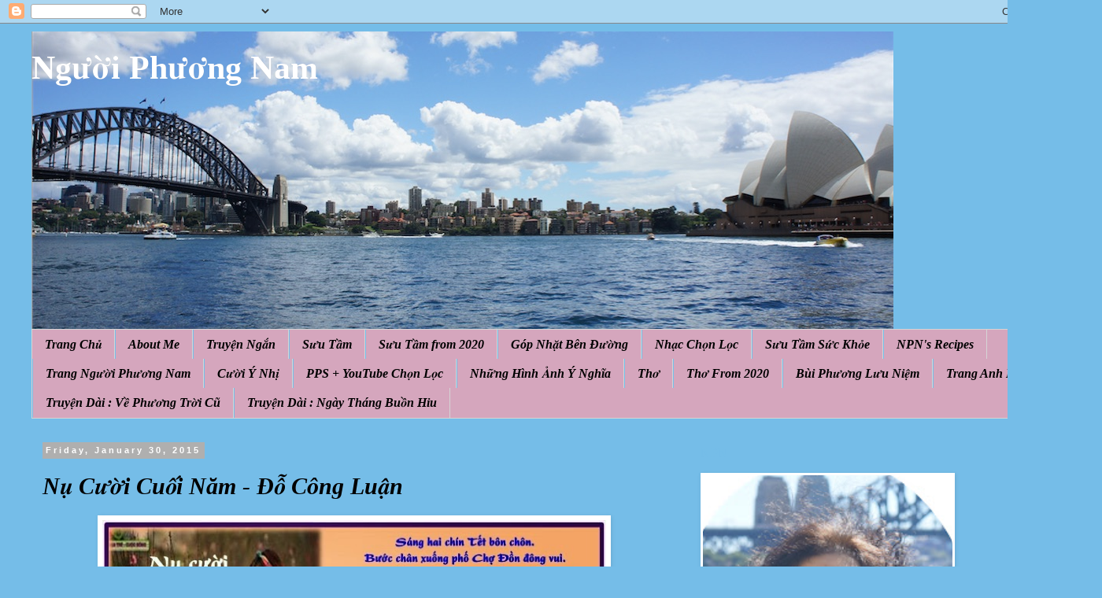

--- FILE ---
content_type: text/html; charset=UTF-8
request_url: https://nguoiphuongnam52.blogspot.com/2015/01/nu-cuoi-cuoi-nam-o-cong-luan.html
body_size: 18171
content:
<!DOCTYPE html>
<html class='v2' dir='ltr' lang='en' xmlns='http://www.w3.org/1999/xhtml' xmlns:b='http://www.google.com/2005/gml/b' xmlns:data='http://www.google.com/2005/gml/data' xmlns:expr='http://www.google.com/2005/gml/expr'>
<head>
<link href='https://www.blogger.com/static/v1/widgets/335934321-css_bundle_v2.css' rel='stylesheet' type='text/css'/>
<meta content='width=1100' name='viewport'/>
<meta content='text/html; charset=UTF-8' http-equiv='Content-Type'/>
<meta content='blogger' name='generator'/>
<link href='https://nguoiphuongnam52.blogspot.com/favicon.ico' rel='icon' type='image/x-icon'/>
<link href='http://nguoiphuongnam52.blogspot.com/2015/01/nu-cuoi-cuoi-nam-o-cong-luan.html' rel='canonical'/>
<link rel="alternate" type="application/atom+xml" title="Người Phương Nam - Atom" href="https://nguoiphuongnam52.blogspot.com/feeds/posts/default" />
<link rel="alternate" type="application/rss+xml" title="Người Phương Nam - RSS" href="https://nguoiphuongnam52.blogspot.com/feeds/posts/default?alt=rss" />
<link rel="service.post" type="application/atom+xml" title="Người Phương Nam - Atom" href="https://www.blogger.com/feeds/6741792690149829069/posts/default" />

<link rel="alternate" type="application/atom+xml" title="Người Phương Nam - Atom" href="https://nguoiphuongnam52.blogspot.com/feeds/6491279083294855316/comments/default" />
<!--Can't find substitution for tag [blog.ieCssRetrofitLinks]-->
<link href='https://blogger.googleusercontent.com/img/b/R29vZ2xl/AVvXsEjdWOCQdOgloJKFn45D8czwoHbk333E5x0Y3a3nC5oB__VSkkPbHEPrm5-aOps7_9A4sjDvu49qABrU35m4Y_ZCcM_grEOi4p3dArhu9ObVSrAL6B1zj2UlsVrcXtOL32O-p1lwUiqIpmHn/s1600/n.jpg' rel='image_src'/>
<meta content='http://nguoiphuongnam52.blogspot.com/2015/01/nu-cuoi-cuoi-nam-o-cong-luan.html' property='og:url'/>
<meta content='Nụ Cười Cuối Năm - Đỗ Công Luận' property='og:title'/>
<meta content='  ' property='og:description'/>
<meta content='https://blogger.googleusercontent.com/img/b/R29vZ2xl/AVvXsEjdWOCQdOgloJKFn45D8czwoHbk333E5x0Y3a3nC5oB__VSkkPbHEPrm5-aOps7_9A4sjDvu49qABrU35m4Y_ZCcM_grEOi4p3dArhu9ObVSrAL6B1zj2UlsVrcXtOL32O-p1lwUiqIpmHn/w1200-h630-p-k-no-nu/n.jpg' property='og:image'/>
<title>Người Phương Nam: Nụ Cười Cuối Năm - Đỗ Công Luận</title>
<style id='page-skin-1' type='text/css'><!--
/*
-----------------------------------------------
Blogger Template Style
Name:     Simple
Designer: Blogger
URL:      www.blogger.com
----------------------------------------------- */
/* Variable definitions
====================
<Variable name="keycolor" description="Main Color" type="color" default="#66bbdd"/>
<Group description="Page Text" selector="body">
<Variable name="body.font" description="Font" type="font"
default="normal normal 12px Arial, Tahoma, Helvetica, FreeSans, sans-serif"/>
<Variable name="body.text.color" description="Text Color" type="color" default="#222222"/>
</Group>
<Group description="Backgrounds" selector=".body-fauxcolumns-outer">
<Variable name="body.background.color" description="Outer Background" type="color" default="#66bbdd"/>
<Variable name="content.background.color" description="Main Background" type="color" default="#ffffff"/>
<Variable name="header.background.color" description="Header Background" type="color" default="transparent"/>
</Group>
<Group description="Links" selector=".main-outer">
<Variable name="link.color" description="Link Color" type="color" default="#2288bb"/>
<Variable name="link.visited.color" description="Visited Color" type="color" default="#888888"/>
<Variable name="link.hover.color" description="Hover Color" type="color" default="#33aaff"/>
</Group>
<Group description="Blog Title" selector=".header h1">
<Variable name="header.font" description="Font" type="font"
default="normal normal 60px Arial, Tahoma, Helvetica, FreeSans, sans-serif"/>
<Variable name="header.text.color" description="Title Color" type="color" default="#3399bb" />
</Group>
<Group description="Blog Description" selector=".header .description">
<Variable name="description.text.color" description="Description Color" type="color"
default="#777777" />
</Group>
<Group description="Tabs Text" selector=".tabs-inner .widget li a">
<Variable name="tabs.font" description="Font" type="font"
default="normal normal 14px Arial, Tahoma, Helvetica, FreeSans, sans-serif"/>
<Variable name="tabs.text.color" description="Text Color" type="color" default="#999999"/>
<Variable name="tabs.selected.text.color" description="Selected Color" type="color" default="#000000"/>
</Group>
<Group description="Tabs Background" selector=".tabs-outer .PageList">
<Variable name="tabs.background.color" description="Background Color" type="color" default="#f5f5f5"/>
<Variable name="tabs.selected.background.color" description="Selected Color" type="color" default="#eeeeee"/>
</Group>
<Group description="Post Title" selector="h3.post-title, .comments h4">
<Variable name="post.title.font" description="Font" type="font"
default="normal normal 22px Arial, Tahoma, Helvetica, FreeSans, sans-serif"/>
</Group>
<Group description="Date Header" selector=".date-header">
<Variable name="date.header.color" description="Text Color" type="color"
default="#000000"/>
<Variable name="date.header.background.color" description="Background Color" type="color"
default="transparent"/>
<Variable name="date.header.font" description="Text Font" type="font"
default="normal bold 11px Arial, Tahoma, Helvetica, FreeSans, sans-serif"/>
<Variable name="date.header.padding" description="Date Header Padding" type="string" default="inherit"/>
<Variable name="date.header.letterspacing" description="Date Header Letter Spacing" type="string" default="inherit"/>
<Variable name="date.header.margin" description="Date Header Margin" type="string" default="inherit"/>
</Group>
<Group description="Post Footer" selector=".post-footer">
<Variable name="post.footer.text.color" description="Text Color" type="color" default="#666666"/>
<Variable name="post.footer.background.color" description="Background Color" type="color"
default="#f9f9f9"/>
<Variable name="post.footer.border.color" description="Shadow Color" type="color" default="#eeeeee"/>
</Group>
<Group description="Gadgets" selector="h2">
<Variable name="widget.title.font" description="Title Font" type="font"
default="normal bold 11px Arial, Tahoma, Helvetica, FreeSans, sans-serif"/>
<Variable name="widget.title.text.color" description="Title Color" type="color" default="#000000"/>
<Variable name="widget.alternate.text.color" description="Alternate Color" type="color" default="#999999"/>
</Group>
<Group description="Images" selector=".main-inner">
<Variable name="image.background.color" description="Background Color" type="color" default="#ffffff"/>
<Variable name="image.border.color" description="Border Color" type="color" default="#eeeeee"/>
<Variable name="image.text.color" description="Caption Text Color" type="color" default="#000000"/>
</Group>
<Group description="Accents" selector=".content-inner">
<Variable name="body.rule.color" description="Separator Line Color" type="color" default="#eeeeee"/>
<Variable name="tabs.border.color" description="Tabs Border Color" type="color" default="transparent"/>
</Group>
<Variable name="body.background" description="Body Background" type="background"
color="#75bde8" default="$(color) none repeat scroll top left"/>
<Variable name="body.background.override" description="Body Background Override" type="string" default=""/>
<Variable name="body.background.gradient.cap" description="Body Gradient Cap" type="url"
default="url(https://resources.blogblog.com/blogblog/data/1kt/simple/gradients_light.png)"/>
<Variable name="body.background.gradient.tile" description="Body Gradient Tile" type="url"
default="url(https://resources.blogblog.com/blogblog/data/1kt/simple/body_gradient_tile_light.png)"/>
<Variable name="content.background.color.selector" description="Content Background Color Selector" type="string" default=".content-inner"/>
<Variable name="content.padding" description="Content Padding" type="length" default="10px" min="0" max="100px"/>
<Variable name="content.padding.horizontal" description="Content Horizontal Padding" type="length" default="10px" min="0" max="100px"/>
<Variable name="content.shadow.spread" description="Content Shadow Spread" type="length" default="40px" min="0" max="100px"/>
<Variable name="content.shadow.spread.webkit" description="Content Shadow Spread (WebKit)" type="length" default="5px" min="0" max="100px"/>
<Variable name="content.shadow.spread.ie" description="Content Shadow Spread (IE)" type="length" default="10px" min="0" max="100px"/>
<Variable name="main.border.width" description="Main Border Width" type="length" default="0" min="0" max="10px"/>
<Variable name="header.background.gradient" description="Header Gradient" type="url" default="none"/>
<Variable name="header.shadow.offset.left" description="Header Shadow Offset Left" type="length" default="-1px" min="-50px" max="50px"/>
<Variable name="header.shadow.offset.top" description="Header Shadow Offset Top" type="length" default="-1px" min="-50px" max="50px"/>
<Variable name="header.shadow.spread" description="Header Shadow Spread" type="length" default="1px" min="0" max="100px"/>
<Variable name="header.padding" description="Header Padding" type="length" default="30px" min="0" max="100px"/>
<Variable name="header.border.size" description="Header Border Size" type="length" default="1px" min="0" max="10px"/>
<Variable name="header.bottom.border.size" description="Header Bottom Border Size" type="length" default="1px" min="0" max="10px"/>
<Variable name="header.border.horizontalsize" description="Header Horizontal Border Size" type="length" default="0" min="0" max="10px"/>
<Variable name="description.text.size" description="Description Text Size" type="string" default="140%"/>
<Variable name="tabs.margin.top" description="Tabs Margin Top" type="length" default="0" min="0" max="100px"/>
<Variable name="tabs.margin.side" description="Tabs Side Margin" type="length" default="30px" min="0" max="100px"/>
<Variable name="tabs.background.gradient" description="Tabs Background Gradient" type="url"
default="url(https://resources.blogblog.com/blogblog/data/1kt/simple/gradients_light.png)"/>
<Variable name="tabs.border.width" description="Tabs Border Width" type="length" default="1px" min="0" max="10px"/>
<Variable name="tabs.bevel.border.width" description="Tabs Bevel Border Width" type="length" default="1px" min="0" max="10px"/>
<Variable name="post.margin.bottom" description="Post Bottom Margin" type="length" default="25px" min="0" max="100px"/>
<Variable name="image.border.small.size" description="Image Border Small Size" type="length" default="2px" min="0" max="10px"/>
<Variable name="image.border.large.size" description="Image Border Large Size" type="length" default="5px" min="0" max="10px"/>
<Variable name="page.width.selector" description="Page Width Selector" type="string" default=".region-inner"/>
<Variable name="page.width" description="Page Width" type="string" default="auto"/>
<Variable name="main.section.margin" description="Main Section Margin" type="length" default="15px" min="0" max="100px"/>
<Variable name="main.padding" description="Main Padding" type="length" default="15px" min="0" max="100px"/>
<Variable name="main.padding.top" description="Main Padding Top" type="length" default="30px" min="0" max="100px"/>
<Variable name="main.padding.bottom" description="Main Padding Bottom" type="length" default="30px" min="0" max="100px"/>
<Variable name="paging.background"
color="#75bde8"
description="Background of blog paging area" type="background"
default="transparent none no-repeat scroll top center"/>
<Variable name="footer.bevel" description="Bevel border length of footer" type="length" default="0" min="0" max="10px"/>
<Variable name="mobile.background.overlay" description="Mobile Background Overlay" type="string"
default="transparent none repeat scroll top left"/>
<Variable name="mobile.background.size" description="Mobile Background Size" type="string" default="auto"/>
<Variable name="mobile.button.color" description="Mobile Button Color" type="color" default="#ffffff" />
<Variable name="startSide" description="Side where text starts in blog language" type="automatic" default="left"/>
<Variable name="endSide" description="Side where text ends in blog language" type="automatic" default="right"/>
*/
/* Content
----------------------------------------------- */
body {
font: normal normal 14px 'Times New Roman', Times, FreeSerif, serif;
color: #000000;
background: #75bde8 none no-repeat scroll center center;
padding: 0 0 0 0;
}
html body .region-inner {
min-width: 0;
max-width: 100%;
width: auto;
}
h2 {
font-size: 22px;
}
a:link {
text-decoration:none;
color: #000000;
}
a:visited {
text-decoration:none;
color: #000000;
}
a:hover {
text-decoration:underline;
color: #ffcd0e;
}
.body-fauxcolumn-outer .fauxcolumn-inner {
background: transparent none repeat scroll top left;
_background-image: none;
}
.body-fauxcolumn-outer .cap-top {
position: absolute;
z-index: 1;
height: 400px;
width: 100%;
}
.body-fauxcolumn-outer .cap-top .cap-left {
width: 100%;
background: transparent none repeat-x scroll top left;
_background-image: none;
}
.content-outer {
-moz-box-shadow: 0 0 0 rgba(0, 0, 0, .15);
-webkit-box-shadow: 0 0 0 rgba(0, 0, 0, .15);
-goog-ms-box-shadow: 0 0 0 #333333;
box-shadow: 0 0 0 rgba(0, 0, 0, .15);
margin-bottom: 1px;
}
.content-inner {
padding: 10px 40px;
}
.content-inner {
background-color: #75bde8;
}
/* Header
----------------------------------------------- */
.header-outer {
background: #75bde8 none repeat-x scroll 0 -400px;
_background-image: none;
}
.Header h1 {
font: normal bold 42px 'Times New Roman', Times, FreeSerif, serif;
color: #ffffff;
text-shadow: 0 0 0 rgba(0, 0, 0, .2);
}
.Header h1 a {
color: #ffffff;
}
.Header .description {
font-size: 18px;
color: #000000;
}
.header-inner .Header .titlewrapper {
padding: 22px 0;
}
.header-inner .Header .descriptionwrapper {
padding: 0 0;
}
/* Tabs
----------------------------------------------- */
.tabs-inner .section:first-child {
border-top: 0 solid #d5d5d5;
}
.tabs-inner .section:first-child ul {
margin-top: -1px;
border-top: 1px solid #d5d5d5;
border-left: 1px solid #d5d5d5;
border-right: 1px solid #d5d5d5;
}
.tabs-inner .widget ul {
background: #d5a6bd none repeat-x scroll 0 -800px;
_background-image: none;
border-bottom: 1px solid #d5d5d5;
margin-top: 0;
margin-left: -30px;
margin-right: -30px;
}
.tabs-inner .widget li a {
display: inline-block;
padding: .6em 1em;
font: italic bold 16px 'Times New Roman', Times, FreeSerif, serif;
color: #000000;
border-left: 1px solid #75bde8;
border-right: 1px solid #d5d5d5;
}
.tabs-inner .widget li:first-child a {
border-left: none;
}
.tabs-inner .widget li.selected a, .tabs-inner .widget li a:hover {
color: #000000;
background-color: #d5a6bd;
text-decoration: none;
}
/* Columns
----------------------------------------------- */
.main-outer {
border-top: 0 solid transparent;
}
.fauxcolumn-left-outer .fauxcolumn-inner {
border-right: 1px solid transparent;
}
.fauxcolumn-right-outer .fauxcolumn-inner {
border-left: 1px solid transparent;
}
/* Headings
----------------------------------------------- */
div.widget > h2,
div.widget h2.title {
margin: 0 0 1em 0;
font: normal bold 16px 'Times New Roman', Times, FreeSerif, serif;
color: #75bde8;
}
/* Widgets
----------------------------------------------- */
.widget .zippy {
color: #868686;
text-shadow: 2px 2px 1px rgba(0, 0, 0, .1);
}
.widget .popular-posts ul {
list-style: none;
}
/* Posts
----------------------------------------------- */
h2.date-header {
font: normal bold 11px Arial, Tahoma, Helvetica, FreeSans, sans-serif;
}
.date-header span {
background-color: #afafaf;
color: #ffffff;
padding: 0.4em;
letter-spacing: 3px;
margin: inherit;
}
.main-inner {
padding-top: 35px;
padding-bottom: 65px;
}
.main-inner .column-center-inner {
padding: 0 0;
}
.main-inner .column-center-inner .section {
margin: 0 1em;
}
.post {
margin: 0 0 45px 0;
}
h3.post-title, .comments h4 {
font: italic bold 30px 'Times New Roman', Times, FreeSerif, serif;
margin: .75em 0 0;
}
.post-body {
font-size: 110%;
line-height: 1.4;
position: relative;
}
.post-body img, .post-body .tr-caption-container, .Profile img, .Image img,
.BlogList .item-thumbnail img {
padding: 2px;
background: #ffffff;
border: 1px solid #ffffff;
-moz-box-shadow: 1px 1px 5px rgba(0, 0, 0, .1);
-webkit-box-shadow: 1px 1px 5px rgba(0, 0, 0, .1);
box-shadow: 1px 1px 5px rgba(0, 0, 0, .1);
}
.post-body img, .post-body .tr-caption-container {
padding: 5px;
}
.post-body .tr-caption-container {
color: #666666;
}
.post-body .tr-caption-container img {
padding: 0;
background: transparent;
border: none;
-moz-box-shadow: 0 0 0 rgba(0, 0, 0, .1);
-webkit-box-shadow: 0 0 0 rgba(0, 0, 0, .1);
box-shadow: 0 0 0 rgba(0, 0, 0, .1);
}
.post-header {
margin: 0 0 1.5em;
line-height: 1.6;
font-size: 90%;
}
.post-footer {
margin: 20px -2px 0;
padding: 5px 10px;
color: #000000;
background-color: #e7e7e7;
border-bottom: 1px solid #e7e7e7;
line-height: 1.6;
font-size: 90%;
}
#comments .comment-author {
padding-top: 1.5em;
border-top: 1px solid transparent;
background-position: 0 1.5em;
}
#comments .comment-author:first-child {
padding-top: 0;
border-top: none;
}
.avatar-image-container {
margin: .2em 0 0;
}
#comments .avatar-image-container img {
border: 1px solid #ffffff;
}
/* Comments
----------------------------------------------- */
.comments .comments-content .icon.blog-author {
background-repeat: no-repeat;
background-image: url([data-uri]);
}
.comments .comments-content .loadmore a {
border-top: 1px solid #868686;
border-bottom: 1px solid #868686;
}
.comments .comment-thread.inline-thread {
background-color: #e7e7e7;
}
.comments .continue {
border-top: 2px solid #868686;
}
/* Accents
---------------------------------------------- */
.section-columns td.columns-cell {
border-left: 1px solid transparent;
}
.blog-pager {
background: transparent url(//www.blogblog.com/1kt/simple/paging_dot.png) repeat-x scroll top center;
}
.blog-pager-older-link, .home-link,
.blog-pager-newer-link {
background-color: #75bde8;
padding: 5px;
}
.footer-outer {
border-top: 1px dashed #bbbbbb;
}
/* Mobile
----------------------------------------------- */
body.mobile  {
background-size: auto;
}
.mobile .body-fauxcolumn-outer {
background: transparent none repeat scroll top left;
}
.mobile .body-fauxcolumn-outer .cap-top {
background-size: 100% auto;
}
.mobile .content-outer {
-webkit-box-shadow: 0 0 3px rgba(0, 0, 0, .15);
box-shadow: 0 0 3px rgba(0, 0, 0, .15);
}
.mobile .tabs-inner .widget ul {
margin-left: 0;
margin-right: 0;
}
.mobile .post {
margin: 0;
}
.mobile .main-inner .column-center-inner .section {
margin: 0;
}
.mobile .date-header span {
padding: 0.1em 10px;
margin: 0 -10px;
}
.mobile h3.post-title {
margin: 0;
}
.mobile .blog-pager {
background: transparent none no-repeat scroll top center;
}
.mobile .footer-outer {
border-top: none;
}
.mobile .main-inner, .mobile .footer-inner {
background-color: #75bde8;
}
.mobile-index-contents {
color: #000000;
}
.mobile-link-button {
background-color: #000000;
}
.mobile-link-button a:link, .mobile-link-button a:visited {
color: #ffffff;
}
.mobile .tabs-inner .section:first-child {
border-top: none;
}
.mobile .tabs-inner .PageList .widget-content {
background-color: #d5a6bd;
color: #000000;
border-top: 1px solid #d5d5d5;
border-bottom: 1px solid #d5d5d5;
}
.mobile .tabs-inner .PageList .widget-content .pagelist-arrow {
border-left: 1px solid #d5d5d5;
}

--></style>
<style id='template-skin-1' type='text/css'><!--
body {
min-width: 1400px;
}
.content-outer, .content-fauxcolumn-outer, .region-inner {
min-width: 1400px;
max-width: 1400px;
_width: 1400px;
}
.main-inner .columns {
padding-left: 0px;
padding-right: 500px;
}
.main-inner .fauxcolumn-center-outer {
left: 0px;
right: 500px;
/* IE6 does not respect left and right together */
_width: expression(this.parentNode.offsetWidth -
parseInt("0px") -
parseInt("500px") + 'px');
}
.main-inner .fauxcolumn-left-outer {
width: 0px;
}
.main-inner .fauxcolumn-right-outer {
width: 500px;
}
.main-inner .column-left-outer {
width: 0px;
right: 100%;
margin-left: -0px;
}
.main-inner .column-right-outer {
width: 500px;
margin-right: -500px;
}
#layout {
min-width: 0;
}
#layout .content-outer {
min-width: 0;
width: 800px;
}
#layout .region-inner {
min-width: 0;
width: auto;
}
body#layout div.add_widget {
padding: 8px;
}
body#layout div.add_widget a {
margin-left: 32px;
}
--></style>
<link href='https://www.blogger.com/dyn-css/authorization.css?targetBlogID=6741792690149829069&amp;zx=327d6749-1b85-4da6-b156-b612fbf15571' media='none' onload='if(media!=&#39;all&#39;)media=&#39;all&#39;' rel='stylesheet'/><noscript><link href='https://www.blogger.com/dyn-css/authorization.css?targetBlogID=6741792690149829069&amp;zx=327d6749-1b85-4da6-b156-b612fbf15571' rel='stylesheet'/></noscript>
<meta name='google-adsense-platform-account' content='ca-host-pub-1556223355139109'/>
<meta name='google-adsense-platform-domain' content='blogspot.com'/>

</head>
<body class='loading'>
<div class='navbar section' id='navbar' name='Navbar'><div class='widget Navbar' data-version='1' id='Navbar1'><script type="text/javascript">
    function setAttributeOnload(object, attribute, val) {
      if(window.addEventListener) {
        window.addEventListener('load',
          function(){ object[attribute] = val; }, false);
      } else {
        window.attachEvent('onload', function(){ object[attribute] = val; });
      }
    }
  </script>
<div id="navbar-iframe-container"></div>
<script type="text/javascript" src="https://apis.google.com/js/platform.js"></script>
<script type="text/javascript">
      gapi.load("gapi.iframes:gapi.iframes.style.bubble", function() {
        if (gapi.iframes && gapi.iframes.getContext) {
          gapi.iframes.getContext().openChild({
              url: 'https://www.blogger.com/navbar/6741792690149829069?po\x3d6491279083294855316\x26origin\x3dhttps://nguoiphuongnam52.blogspot.com',
              where: document.getElementById("navbar-iframe-container"),
              id: "navbar-iframe"
          });
        }
      });
    </script><script type="text/javascript">
(function() {
var script = document.createElement('script');
script.type = 'text/javascript';
script.src = '//pagead2.googlesyndication.com/pagead/js/google_top_exp.js';
var head = document.getElementsByTagName('head')[0];
if (head) {
head.appendChild(script);
}})();
</script>
</div></div>
<div class='body-fauxcolumns'>
<div class='fauxcolumn-outer body-fauxcolumn-outer'>
<div class='cap-top'>
<div class='cap-left'></div>
<div class='cap-right'></div>
</div>
<div class='fauxborder-left'>
<div class='fauxborder-right'></div>
<div class='fauxcolumn-inner'>
</div>
</div>
<div class='cap-bottom'>
<div class='cap-left'></div>
<div class='cap-right'></div>
</div>
</div>
</div>
<div class='content'>
<div class='content-fauxcolumns'>
<div class='fauxcolumn-outer content-fauxcolumn-outer'>
<div class='cap-top'>
<div class='cap-left'></div>
<div class='cap-right'></div>
</div>
<div class='fauxborder-left'>
<div class='fauxborder-right'></div>
<div class='fauxcolumn-inner'>
</div>
</div>
<div class='cap-bottom'>
<div class='cap-left'></div>
<div class='cap-right'></div>
</div>
</div>
</div>
<div class='content-outer'>
<div class='content-cap-top cap-top'>
<div class='cap-left'></div>
<div class='cap-right'></div>
</div>
<div class='fauxborder-left content-fauxborder-left'>
<div class='fauxborder-right content-fauxborder-right'></div>
<div class='content-inner'>
<header>
<div class='header-outer'>
<div class='header-cap-top cap-top'>
<div class='cap-left'></div>
<div class='cap-right'></div>
</div>
<div class='fauxborder-left header-fauxborder-left'>
<div class='fauxborder-right header-fauxborder-right'></div>
<div class='region-inner header-inner'>
<div class='header section' id='header' name='Header'><div class='widget Header' data-version='1' id='Header1'>
<div id='header-inner' style='background-image: url("https://blogger.googleusercontent.com/img/b/R29vZ2xl/AVvXsEjbnmW7tQkPZ_DasSd2PAR6OmTlUaHsXk-VrOHPXqtspD8K7d1rig1M96b28s4mb0HavZQqZjOCa7Kk9HDk4qiwo9mTge8T5X9rnzbD2kOEeDb3JJl4543HB23di8SsWCqHitI_s5frDLXj/s1095/NPN+Header+Panorama.jpg"); background-position: left; width: 1095px; min-height: 379px; _height: 379px; background-repeat: no-repeat; '>
<div class='titlewrapper' style='background: transparent'>
<h1 class='title' style='background: transparent; border-width: 0px'>
<a href='https://nguoiphuongnam52.blogspot.com/'>
Người Phương Nam
</a>
</h1>
</div>
<div class='descriptionwrapper'>
<p class='description'><span>
</span></p>
</div>
</div>
</div></div>
</div>
</div>
<div class='header-cap-bottom cap-bottom'>
<div class='cap-left'></div>
<div class='cap-right'></div>
</div>
</div>
</header>
<div class='tabs-outer'>
<div class='tabs-cap-top cap-top'>
<div class='cap-left'></div>
<div class='cap-right'></div>
</div>
<div class='fauxborder-left tabs-fauxborder-left'>
<div class='fauxborder-right tabs-fauxborder-right'></div>
<div class='region-inner tabs-inner'>
<div class='tabs section' id='crosscol' name='Cross-Column'><div class='widget PageList' data-version='1' id='PageList1'>
<h2>Pages</h2>
<div class='widget-content'>
<ul>
<li>
<a href='https://nguoiphuongnam52.blogspot.com/'>Trang Chủ</a>
</li>
<li>
<a href='https://nguoiphuongnam52.blogspot.com/p/about-me_4823.html'>About Me </a>
</li>
<li>
<a href='https://nguoiphuongnam52.blogspot.com/p/truyen-ngan.html'>Truyện Ngắn</a>
</li>
<li>
<a href='https://nguoiphuongnam52.blogspot.com/p/suu-tam.html'>Sưu Tầm</a>
</li>
<li>
<a href='https://nguoiphuongnam52.blogspot.com/p/suu-tam-from-2020.html'>Sưu Tầm from 2020</a>
</li>
<li>
<a href='https://nguoiphuongnam52.blogspot.com/p/gop-nhat-ben-uong.html'>Góp Nhặt Bên Đường</a>
</li>
<li>
<a href='https://nguoiphuongnam52.blogspot.com/p/nhac-chon-loc.html'>Nhạc Chọn Lọc</a>
</li>
<li>
<a href='https://nguoiphuongnam52.blogspot.com/p/suu-tam-suc-khoe.html'>Sưu Tầm Sức Khỏe</a>
</li>
<li>
<a href='https://nguoiphuongnam52.blogspot.com/p/nguoi-phuong-nams-recipes.html'>NPN's Recipes</a>
</li>
<li>
<a href='https://nguoiphuongnam52.blogspot.com/p/kich-vui_6.html'>Trang Người Phương Nam</a>
</li>
<li>
<a href='https://nguoiphuongnam52.blogspot.com/p/cuoi-y-nhi.html'>Cười Ý Nhị</a>
</li>
<li>
<a href='https://nguoiphuongnam52.blogspot.com/p/pps_5.html'>PPS + YouTube Chọn Lọc</a>
</li>
<li>
<a href='https://nguoiphuongnam52.blogspot.com/p/nhung-hinh-anh-y-nghia.html'>Những Hình Ảnh Ý Nghĩa</a>
</li>
<li>
<a href='https://nguoiphuongnam52.blogspot.com/p/tho.html'>Thơ</a>
</li>
<li>
<a href='https://nguoiphuongnam52.blogspot.com/p/tho-from-2020.html'>Thơ From 2020</a>
</li>
<li>
<a href='https://nguoiphuongnam52.blogspot.com/p/bui-phuong-luu-niem.html'>Bùi Phương Lưu Niệm</a>
</li>
<li>
<a href='https://nguoiphuongnam52.blogspot.com/p/trang-ila-viet-nam-hoc-tieng-anh-tai.html'>Trang Anh Ngữ </a>
</li>
<li>
<a href='https://nguoiphuongnam52.blogspot.com/p/truyen-dai-ve-phuong-troi-cu_27.html'>Truyện Dài : Về Phương Trời Cũ </a>
</li>
<li>
<a href='https://nguoiphuongnam52.blogspot.com/p/blog-page_6.html'>Truyện Dài : Ngày Tháng Buồn Hiu</a>
</li>
</ul>
<div class='clear'></div>
</div>
</div></div>
<div class='tabs no-items section' id='crosscol-overflow' name='Cross-Column 2'></div>
</div>
</div>
<div class='tabs-cap-bottom cap-bottom'>
<div class='cap-left'></div>
<div class='cap-right'></div>
</div>
</div>
<div class='main-outer'>
<div class='main-cap-top cap-top'>
<div class='cap-left'></div>
<div class='cap-right'></div>
</div>
<div class='fauxborder-left main-fauxborder-left'>
<div class='fauxborder-right main-fauxborder-right'></div>
<div class='region-inner main-inner'>
<div class='columns fauxcolumns'>
<div class='fauxcolumn-outer fauxcolumn-center-outer'>
<div class='cap-top'>
<div class='cap-left'></div>
<div class='cap-right'></div>
</div>
<div class='fauxborder-left'>
<div class='fauxborder-right'></div>
<div class='fauxcolumn-inner'>
</div>
</div>
<div class='cap-bottom'>
<div class='cap-left'></div>
<div class='cap-right'></div>
</div>
</div>
<div class='fauxcolumn-outer fauxcolumn-left-outer'>
<div class='cap-top'>
<div class='cap-left'></div>
<div class='cap-right'></div>
</div>
<div class='fauxborder-left'>
<div class='fauxborder-right'></div>
<div class='fauxcolumn-inner'>
</div>
</div>
<div class='cap-bottom'>
<div class='cap-left'></div>
<div class='cap-right'></div>
</div>
</div>
<div class='fauxcolumn-outer fauxcolumn-right-outer'>
<div class='cap-top'>
<div class='cap-left'></div>
<div class='cap-right'></div>
</div>
<div class='fauxborder-left'>
<div class='fauxborder-right'></div>
<div class='fauxcolumn-inner'>
</div>
</div>
<div class='cap-bottom'>
<div class='cap-left'></div>
<div class='cap-right'></div>
</div>
</div>
<!-- corrects IE6 width calculation -->
<div class='columns-inner'>
<div class='column-center-outer'>
<div class='column-center-inner'>
<div class='main section' id='main' name='Main'><div class='widget Blog' data-version='1' id='Blog1'>
<div class='blog-posts hfeed'>

          <div class="date-outer">
        
<h2 class='date-header'><span>Friday, January 30, 2015</span></h2>

          <div class="date-posts">
        
<div class='post-outer'>
<div class='post hentry uncustomized-post-template' itemprop='blogPost' itemscope='itemscope' itemtype='http://schema.org/BlogPosting'>
<meta content='https://blogger.googleusercontent.com/img/b/R29vZ2xl/AVvXsEjdWOCQdOgloJKFn45D8czwoHbk333E5x0Y3a3nC5oB__VSkkPbHEPrm5-aOps7_9A4sjDvu49qABrU35m4Y_ZCcM_grEOi4p3dArhu9ObVSrAL6B1zj2UlsVrcXtOL32O-p1lwUiqIpmHn/s1600/n.jpg' itemprop='image_url'/>
<meta content='6741792690149829069' itemprop='blogId'/>
<meta content='6491279083294855316' itemprop='postId'/>
<a name='6491279083294855316'></a>
<h3 class='post-title entry-title' itemprop='name'>
Nụ Cười Cuối Năm - Đỗ Công Luận
</h3>
<div class='post-header'>
<div class='post-header-line-1'></div>
</div>
<div class='post-body entry-content' id='post-body-6491279083294855316' itemprop='description articleBody'>
<div class="separator" style="clear: both; text-align: center;">
<img border="0" height="540" src="https://blogger.googleusercontent.com/img/b/R29vZ2xl/AVvXsEjdWOCQdOgloJKFn45D8czwoHbk333E5x0Y3a3nC5oB__VSkkPbHEPrm5-aOps7_9A4sjDvu49qABrU35m4Y_ZCcM_grEOi4p3dArhu9ObVSrAL6B1zj2UlsVrcXtOL32O-p1lwUiqIpmHn/s1600/n.jpg" width="640" /></div>
<br />
<div style='clear: both;'></div>
</div>
<div class='post-footer'>
<div class='post-footer-line post-footer-line-1'>
<span class='post-author vcard'>
</span>
<span class='post-timestamp'>
at
<meta content='http://nguoiphuongnam52.blogspot.com/2015/01/nu-cuoi-cuoi-nam-o-cong-luan.html' itemprop='url'/>
<a class='timestamp-link' href='https://nguoiphuongnam52.blogspot.com/2015/01/nu-cuoi-cuoi-nam-o-cong-luan.html' rel='bookmark' title='permanent link'><abbr class='published' itemprop='datePublished' title='2015-01-30T15:01:00+11:00'>3:01&#8239;PM</abbr></a>
</span>
<span class='post-comment-link'>
</span>
<span class='post-icons'>
<span class='item-control blog-admin pid-862778520'>
<a href='https://www.blogger.com/post-edit.g?blogID=6741792690149829069&postID=6491279083294855316&from=pencil' title='Edit Post'>
<img alt='' class='icon-action' height='18' src='https://resources.blogblog.com/img/icon18_edit_allbkg.gif' width='18'/>
</a>
</span>
</span>
<div class='post-share-buttons goog-inline-block'>
</div>
</div>
<div class='post-footer-line post-footer-line-2'>
<span class='post-labels'>
</span>
</div>
<div class='post-footer-line post-footer-line-3'>
<span class='post-location'>
</span>
</div>
</div>
</div>
<div class='comments' id='comments'>
<a name='comments'></a>
<h4>No comments:</h4>
<div id='Blog1_comments-block-wrapper'>
<dl class='avatar-comment-indent' id='comments-block'>
</dl>
</div>
<p class='comment-footer'>
<div class='comment-form'>
<a name='comment-form'></a>
<h4 id='comment-post-message'>Post a Comment</h4>
<p>
</p>
<a href='https://www.blogger.com/comment/frame/6741792690149829069?po=6491279083294855316&hl=en&saa=85391&origin=https://nguoiphuongnam52.blogspot.com' id='comment-editor-src'></a>
<iframe allowtransparency='true' class='blogger-iframe-colorize blogger-comment-from-post' frameborder='0' height='410px' id='comment-editor' name='comment-editor' src='' width='100%'></iframe>
<script src='https://www.blogger.com/static/v1/jsbin/2830521187-comment_from_post_iframe.js' type='text/javascript'></script>
<script type='text/javascript'>
      BLOG_CMT_createIframe('https://www.blogger.com/rpc_relay.html');
    </script>
</div>
</p>
</div>
</div>

        </div></div>
      
</div>
<div class='blog-pager' id='blog-pager'>
<span id='blog-pager-newer-link'>
<a class='blog-pager-newer-link' href='https://nguoiphuongnam52.blogspot.com/2015/01/nguoi-viet-nam-bo-oan-chu-tat-tien.html' id='Blog1_blog-pager-newer-link' title='Newer Post'>Newer Post</a>
</span>
<span id='blog-pager-older-link'>
<a class='blog-pager-older-link' href='https://nguoiphuongnam52.blogspot.com/2015/01/tieu-lam-tinh-oi.html' id='Blog1_blog-pager-older-link' title='Older Post'>Older Post</a>
</span>
<a class='home-link' href='https://nguoiphuongnam52.blogspot.com/'>Home</a>
</div>
<div class='clear'></div>
<div class='post-feeds'>
<div class='feed-links'>
Subscribe to:
<a class='feed-link' href='https://nguoiphuongnam52.blogspot.com/feeds/6491279083294855316/comments/default' target='_blank' type='application/atom+xml'>Post Comments (Atom)</a>
</div>
</div>
</div></div>
</div>
</div>
<div class='column-left-outer'>
<div class='column-left-inner'>
<aside>
</aside>
</div>
</div>
<div class='column-right-outer'>
<div class='column-right-inner'>
<aside>
<div class='sidebar section' id='sidebar-right-1'><div class='widget Image' data-version='1' id='Image1'>
<h2>NPN</h2>
<div class='widget-content'>
<img alt='NPN' height='392' id='Image1_img' src='https://blogger.googleusercontent.com/img/a/AVvXsEgmpMDClDCJh6vOeQXdAQEAxrKtVIxgJzFIbhgVUsmz579OF989MKFxuwwkx9r-5pl40qpPa-CPS4KiNJzQbiabt0DosPwPmFkRY3qNUXQ_rUFTI6LTfWvlNksMSweAdqqrjjoUA8ufAzdM9ES_X8Jb5Lt61AqLRri3q1V1HA1cbB5Y4JcIFwG-HHAaLGXK=s392' width='317'/>
<br/>
</div>
<div class='clear'></div>
</div><div class='widget BlogArchive' data-version='1' id='BlogArchive1'>
<h2>Blog Archive</h2>
<div class='widget-content'>
<div id='ArchiveList'>
<div id='BlogArchive1_ArchiveList'>
<ul class='hierarchy'>
<li class='archivedate collapsed'>
<a class='toggle' href='javascript:void(0)'>
<span class='zippy'>

        &#9658;&#160;
      
</span>
</a>
<a class='post-count-link' href='https://nguoiphuongnam52.blogspot.com/2026/'>
2026
</a>
<span class='post-count' dir='ltr'>(103)</span>
<ul class='hierarchy'>
<li class='archivedate collapsed'>
<a class='toggle' href='javascript:void(0)'>
<span class='zippy'>

        &#9658;&#160;
      
</span>
</a>
<a class='post-count-link' href='https://nguoiphuongnam52.blogspot.com/2026/01/'>
January
</a>
<span class='post-count' dir='ltr'>(103)</span>
</li>
</ul>
</li>
</ul>
<ul class='hierarchy'>
<li class='archivedate collapsed'>
<a class='toggle' href='javascript:void(0)'>
<span class='zippy'>

        &#9658;&#160;
      
</span>
</a>
<a class='post-count-link' href='https://nguoiphuongnam52.blogspot.com/2025/'>
2025
</a>
<span class='post-count' dir='ltr'>(1617)</span>
<ul class='hierarchy'>
<li class='archivedate collapsed'>
<a class='toggle' href='javascript:void(0)'>
<span class='zippy'>

        &#9658;&#160;
      
</span>
</a>
<a class='post-count-link' href='https://nguoiphuongnam52.blogspot.com/2025/12/'>
December
</a>
<span class='post-count' dir='ltr'>(133)</span>
</li>
</ul>
<ul class='hierarchy'>
<li class='archivedate collapsed'>
<a class='toggle' href='javascript:void(0)'>
<span class='zippy'>

        &#9658;&#160;
      
</span>
</a>
<a class='post-count-link' href='https://nguoiphuongnam52.blogspot.com/2025/11/'>
November
</a>
<span class='post-count' dir='ltr'>(132)</span>
</li>
</ul>
<ul class='hierarchy'>
<li class='archivedate collapsed'>
<a class='toggle' href='javascript:void(0)'>
<span class='zippy'>

        &#9658;&#160;
      
</span>
</a>
<a class='post-count-link' href='https://nguoiphuongnam52.blogspot.com/2025/10/'>
October
</a>
<span class='post-count' dir='ltr'>(131)</span>
</li>
</ul>
<ul class='hierarchy'>
<li class='archivedate collapsed'>
<a class='toggle' href='javascript:void(0)'>
<span class='zippy'>

        &#9658;&#160;
      
</span>
</a>
<a class='post-count-link' href='https://nguoiphuongnam52.blogspot.com/2025/09/'>
September
</a>
<span class='post-count' dir='ltr'>(131)</span>
</li>
</ul>
<ul class='hierarchy'>
<li class='archivedate collapsed'>
<a class='toggle' href='javascript:void(0)'>
<span class='zippy'>

        &#9658;&#160;
      
</span>
</a>
<a class='post-count-link' href='https://nguoiphuongnam52.blogspot.com/2025/08/'>
August
</a>
<span class='post-count' dir='ltr'>(133)</span>
</li>
</ul>
<ul class='hierarchy'>
<li class='archivedate collapsed'>
<a class='toggle' href='javascript:void(0)'>
<span class='zippy'>

        &#9658;&#160;
      
</span>
</a>
<a class='post-count-link' href='https://nguoiphuongnam52.blogspot.com/2025/07/'>
July
</a>
<span class='post-count' dir='ltr'>(130)</span>
</li>
</ul>
<ul class='hierarchy'>
<li class='archivedate collapsed'>
<a class='toggle' href='javascript:void(0)'>
<span class='zippy'>

        &#9658;&#160;
      
</span>
</a>
<a class='post-count-link' href='https://nguoiphuongnam52.blogspot.com/2025/06/'>
June
</a>
<span class='post-count' dir='ltr'>(130)</span>
</li>
</ul>
<ul class='hierarchy'>
<li class='archivedate collapsed'>
<a class='toggle' href='javascript:void(0)'>
<span class='zippy'>

        &#9658;&#160;
      
</span>
</a>
<a class='post-count-link' href='https://nguoiphuongnam52.blogspot.com/2025/05/'>
May
</a>
<span class='post-count' dir='ltr'>(140)</span>
</li>
</ul>
<ul class='hierarchy'>
<li class='archivedate collapsed'>
<a class='toggle' href='javascript:void(0)'>
<span class='zippy'>

        &#9658;&#160;
      
</span>
</a>
<a class='post-count-link' href='https://nguoiphuongnam52.blogspot.com/2025/04/'>
April
</a>
<span class='post-count' dir='ltr'>(131)</span>
</li>
</ul>
<ul class='hierarchy'>
<li class='archivedate collapsed'>
<a class='toggle' href='javascript:void(0)'>
<span class='zippy'>

        &#9658;&#160;
      
</span>
</a>
<a class='post-count-link' href='https://nguoiphuongnam52.blogspot.com/2025/03/'>
March
</a>
<span class='post-count' dir='ltr'>(143)</span>
</li>
</ul>
<ul class='hierarchy'>
<li class='archivedate collapsed'>
<a class='toggle' href='javascript:void(0)'>
<span class='zippy'>

        &#9658;&#160;
      
</span>
</a>
<a class='post-count-link' href='https://nguoiphuongnam52.blogspot.com/2025/02/'>
February
</a>
<span class='post-count' dir='ltr'>(131)</span>
</li>
</ul>
<ul class='hierarchy'>
<li class='archivedate collapsed'>
<a class='toggle' href='javascript:void(0)'>
<span class='zippy'>

        &#9658;&#160;
      
</span>
</a>
<a class='post-count-link' href='https://nguoiphuongnam52.blogspot.com/2025/01/'>
January
</a>
<span class='post-count' dir='ltr'>(152)</span>
</li>
</ul>
</li>
</ul>
<ul class='hierarchy'>
<li class='archivedate collapsed'>
<a class='toggle' href='javascript:void(0)'>
<span class='zippy'>

        &#9658;&#160;
      
</span>
</a>
<a class='post-count-link' href='https://nguoiphuongnam52.blogspot.com/2024/'>
2024
</a>
<span class='post-count' dir='ltr'>(1747)</span>
<ul class='hierarchy'>
<li class='archivedate collapsed'>
<a class='toggle' href='javascript:void(0)'>
<span class='zippy'>

        &#9658;&#160;
      
</span>
</a>
<a class='post-count-link' href='https://nguoiphuongnam52.blogspot.com/2024/12/'>
December
</a>
<span class='post-count' dir='ltr'>(144)</span>
</li>
</ul>
<ul class='hierarchy'>
<li class='archivedate collapsed'>
<a class='toggle' href='javascript:void(0)'>
<span class='zippy'>

        &#9658;&#160;
      
</span>
</a>
<a class='post-count-link' href='https://nguoiphuongnam52.blogspot.com/2024/11/'>
November
</a>
<span class='post-count' dir='ltr'>(139)</span>
</li>
</ul>
<ul class='hierarchy'>
<li class='archivedate collapsed'>
<a class='toggle' href='javascript:void(0)'>
<span class='zippy'>

        &#9658;&#160;
      
</span>
</a>
<a class='post-count-link' href='https://nguoiphuongnam52.blogspot.com/2024/10/'>
October
</a>
<span class='post-count' dir='ltr'>(147)</span>
</li>
</ul>
<ul class='hierarchy'>
<li class='archivedate collapsed'>
<a class='toggle' href='javascript:void(0)'>
<span class='zippy'>

        &#9658;&#160;
      
</span>
</a>
<a class='post-count-link' href='https://nguoiphuongnam52.blogspot.com/2024/09/'>
September
</a>
<span class='post-count' dir='ltr'>(144)</span>
</li>
</ul>
<ul class='hierarchy'>
<li class='archivedate collapsed'>
<a class='toggle' href='javascript:void(0)'>
<span class='zippy'>

        &#9658;&#160;
      
</span>
</a>
<a class='post-count-link' href='https://nguoiphuongnam52.blogspot.com/2024/08/'>
August
</a>
<span class='post-count' dir='ltr'>(152)</span>
</li>
</ul>
<ul class='hierarchy'>
<li class='archivedate collapsed'>
<a class='toggle' href='javascript:void(0)'>
<span class='zippy'>

        &#9658;&#160;
      
</span>
</a>
<a class='post-count-link' href='https://nguoiphuongnam52.blogspot.com/2024/07/'>
July
</a>
<span class='post-count' dir='ltr'>(148)</span>
</li>
</ul>
<ul class='hierarchy'>
<li class='archivedate collapsed'>
<a class='toggle' href='javascript:void(0)'>
<span class='zippy'>

        &#9658;&#160;
      
</span>
</a>
<a class='post-count-link' href='https://nguoiphuongnam52.blogspot.com/2024/06/'>
June
</a>
<span class='post-count' dir='ltr'>(148)</span>
</li>
</ul>
<ul class='hierarchy'>
<li class='archivedate collapsed'>
<a class='toggle' href='javascript:void(0)'>
<span class='zippy'>

        &#9658;&#160;
      
</span>
</a>
<a class='post-count-link' href='https://nguoiphuongnam52.blogspot.com/2024/05/'>
May
</a>
<span class='post-count' dir='ltr'>(147)</span>
</li>
</ul>
<ul class='hierarchy'>
<li class='archivedate collapsed'>
<a class='toggle' href='javascript:void(0)'>
<span class='zippy'>

        &#9658;&#160;
      
</span>
</a>
<a class='post-count-link' href='https://nguoiphuongnam52.blogspot.com/2024/04/'>
April
</a>
<span class='post-count' dir='ltr'>(145)</span>
</li>
</ul>
<ul class='hierarchy'>
<li class='archivedate collapsed'>
<a class='toggle' href='javascript:void(0)'>
<span class='zippy'>

        &#9658;&#160;
      
</span>
</a>
<a class='post-count-link' href='https://nguoiphuongnam52.blogspot.com/2024/03/'>
March
</a>
<span class='post-count' dir='ltr'>(149)</span>
</li>
</ul>
<ul class='hierarchy'>
<li class='archivedate collapsed'>
<a class='toggle' href='javascript:void(0)'>
<span class='zippy'>

        &#9658;&#160;
      
</span>
</a>
<a class='post-count-link' href='https://nguoiphuongnam52.blogspot.com/2024/02/'>
February
</a>
<span class='post-count' dir='ltr'>(136)</span>
</li>
</ul>
<ul class='hierarchy'>
<li class='archivedate collapsed'>
<a class='toggle' href='javascript:void(0)'>
<span class='zippy'>

        &#9658;&#160;
      
</span>
</a>
<a class='post-count-link' href='https://nguoiphuongnam52.blogspot.com/2024/01/'>
January
</a>
<span class='post-count' dir='ltr'>(148)</span>
</li>
</ul>
</li>
</ul>
<ul class='hierarchy'>
<li class='archivedate collapsed'>
<a class='toggle' href='javascript:void(0)'>
<span class='zippy'>

        &#9658;&#160;
      
</span>
</a>
<a class='post-count-link' href='https://nguoiphuongnam52.blogspot.com/2023/'>
2023
</a>
<span class='post-count' dir='ltr'>(1666)</span>
<ul class='hierarchy'>
<li class='archivedate collapsed'>
<a class='toggle' href='javascript:void(0)'>
<span class='zippy'>

        &#9658;&#160;
      
</span>
</a>
<a class='post-count-link' href='https://nguoiphuongnam52.blogspot.com/2023/12/'>
December
</a>
<span class='post-count' dir='ltr'>(147)</span>
</li>
</ul>
<ul class='hierarchy'>
<li class='archivedate collapsed'>
<a class='toggle' href='javascript:void(0)'>
<span class='zippy'>

        &#9658;&#160;
      
</span>
</a>
<a class='post-count-link' href='https://nguoiphuongnam52.blogspot.com/2023/11/'>
November
</a>
<span class='post-count' dir='ltr'>(140)</span>
</li>
</ul>
<ul class='hierarchy'>
<li class='archivedate collapsed'>
<a class='toggle' href='javascript:void(0)'>
<span class='zippy'>

        &#9658;&#160;
      
</span>
</a>
<a class='post-count-link' href='https://nguoiphuongnam52.blogspot.com/2023/10/'>
October
</a>
<span class='post-count' dir='ltr'>(142)</span>
</li>
</ul>
<ul class='hierarchy'>
<li class='archivedate collapsed'>
<a class='toggle' href='javascript:void(0)'>
<span class='zippy'>

        &#9658;&#160;
      
</span>
</a>
<a class='post-count-link' href='https://nguoiphuongnam52.blogspot.com/2023/09/'>
September
</a>
<span class='post-count' dir='ltr'>(139)</span>
</li>
</ul>
<ul class='hierarchy'>
<li class='archivedate collapsed'>
<a class='toggle' href='javascript:void(0)'>
<span class='zippy'>

        &#9658;&#160;
      
</span>
</a>
<a class='post-count-link' href='https://nguoiphuongnam52.blogspot.com/2023/08/'>
August
</a>
<span class='post-count' dir='ltr'>(145)</span>
</li>
</ul>
<ul class='hierarchy'>
<li class='archivedate collapsed'>
<a class='toggle' href='javascript:void(0)'>
<span class='zippy'>

        &#9658;&#160;
      
</span>
</a>
<a class='post-count-link' href='https://nguoiphuongnam52.blogspot.com/2023/07/'>
July
</a>
<span class='post-count' dir='ltr'>(146)</span>
</li>
</ul>
<ul class='hierarchy'>
<li class='archivedate collapsed'>
<a class='toggle' href='javascript:void(0)'>
<span class='zippy'>

        &#9658;&#160;
      
</span>
</a>
<a class='post-count-link' href='https://nguoiphuongnam52.blogspot.com/2023/06/'>
June
</a>
<span class='post-count' dir='ltr'>(140)</span>
</li>
</ul>
<ul class='hierarchy'>
<li class='archivedate collapsed'>
<a class='toggle' href='javascript:void(0)'>
<span class='zippy'>

        &#9658;&#160;
      
</span>
</a>
<a class='post-count-link' href='https://nguoiphuongnam52.blogspot.com/2023/05/'>
May
</a>
<span class='post-count' dir='ltr'>(141)</span>
</li>
</ul>
<ul class='hierarchy'>
<li class='archivedate collapsed'>
<a class='toggle' href='javascript:void(0)'>
<span class='zippy'>

        &#9658;&#160;
      
</span>
</a>
<a class='post-count-link' href='https://nguoiphuongnam52.blogspot.com/2023/04/'>
April
</a>
<span class='post-count' dir='ltr'>(132)</span>
</li>
</ul>
<ul class='hierarchy'>
<li class='archivedate collapsed'>
<a class='toggle' href='javascript:void(0)'>
<span class='zippy'>

        &#9658;&#160;
      
</span>
</a>
<a class='post-count-link' href='https://nguoiphuongnam52.blogspot.com/2023/03/'>
March
</a>
<span class='post-count' dir='ltr'>(136)</span>
</li>
</ul>
<ul class='hierarchy'>
<li class='archivedate collapsed'>
<a class='toggle' href='javascript:void(0)'>
<span class='zippy'>

        &#9658;&#160;
      
</span>
</a>
<a class='post-count-link' href='https://nguoiphuongnam52.blogspot.com/2023/02/'>
February
</a>
<span class='post-count' dir='ltr'>(119)</span>
</li>
</ul>
<ul class='hierarchy'>
<li class='archivedate collapsed'>
<a class='toggle' href='javascript:void(0)'>
<span class='zippy'>

        &#9658;&#160;
      
</span>
</a>
<a class='post-count-link' href='https://nguoiphuongnam52.blogspot.com/2023/01/'>
January
</a>
<span class='post-count' dir='ltr'>(139)</span>
</li>
</ul>
</li>
</ul>
<ul class='hierarchy'>
<li class='archivedate collapsed'>
<a class='toggle' href='javascript:void(0)'>
<span class='zippy'>

        &#9658;&#160;
      
</span>
</a>
<a class='post-count-link' href='https://nguoiphuongnam52.blogspot.com/2022/'>
2022
</a>
<span class='post-count' dir='ltr'>(1643)</span>
<ul class='hierarchy'>
<li class='archivedate collapsed'>
<a class='toggle' href='javascript:void(0)'>
<span class='zippy'>

        &#9658;&#160;
      
</span>
</a>
<a class='post-count-link' href='https://nguoiphuongnam52.blogspot.com/2022/12/'>
December
</a>
<span class='post-count' dir='ltr'>(136)</span>
</li>
</ul>
<ul class='hierarchy'>
<li class='archivedate collapsed'>
<a class='toggle' href='javascript:void(0)'>
<span class='zippy'>

        &#9658;&#160;
      
</span>
</a>
<a class='post-count-link' href='https://nguoiphuongnam52.blogspot.com/2022/11/'>
November
</a>
<span class='post-count' dir='ltr'>(134)</span>
</li>
</ul>
<ul class='hierarchy'>
<li class='archivedate collapsed'>
<a class='toggle' href='javascript:void(0)'>
<span class='zippy'>

        &#9658;&#160;
      
</span>
</a>
<a class='post-count-link' href='https://nguoiphuongnam52.blogspot.com/2022/10/'>
October
</a>
<span class='post-count' dir='ltr'>(140)</span>
</li>
</ul>
<ul class='hierarchy'>
<li class='archivedate collapsed'>
<a class='toggle' href='javascript:void(0)'>
<span class='zippy'>

        &#9658;&#160;
      
</span>
</a>
<a class='post-count-link' href='https://nguoiphuongnam52.blogspot.com/2022/09/'>
September
</a>
<span class='post-count' dir='ltr'>(135)</span>
</li>
</ul>
<ul class='hierarchy'>
<li class='archivedate collapsed'>
<a class='toggle' href='javascript:void(0)'>
<span class='zippy'>

        &#9658;&#160;
      
</span>
</a>
<a class='post-count-link' href='https://nguoiphuongnam52.blogspot.com/2022/08/'>
August
</a>
<span class='post-count' dir='ltr'>(130)</span>
</li>
</ul>
<ul class='hierarchy'>
<li class='archivedate collapsed'>
<a class='toggle' href='javascript:void(0)'>
<span class='zippy'>

        &#9658;&#160;
      
</span>
</a>
<a class='post-count-link' href='https://nguoiphuongnam52.blogspot.com/2022/07/'>
July
</a>
<span class='post-count' dir='ltr'>(143)</span>
</li>
</ul>
<ul class='hierarchy'>
<li class='archivedate collapsed'>
<a class='toggle' href='javascript:void(0)'>
<span class='zippy'>

        &#9658;&#160;
      
</span>
</a>
<a class='post-count-link' href='https://nguoiphuongnam52.blogspot.com/2022/06/'>
June
</a>
<span class='post-count' dir='ltr'>(137)</span>
</li>
</ul>
<ul class='hierarchy'>
<li class='archivedate collapsed'>
<a class='toggle' href='javascript:void(0)'>
<span class='zippy'>

        &#9658;&#160;
      
</span>
</a>
<a class='post-count-link' href='https://nguoiphuongnam52.blogspot.com/2022/05/'>
May
</a>
<span class='post-count' dir='ltr'>(144)</span>
</li>
</ul>
<ul class='hierarchy'>
<li class='archivedate collapsed'>
<a class='toggle' href='javascript:void(0)'>
<span class='zippy'>

        &#9658;&#160;
      
</span>
</a>
<a class='post-count-link' href='https://nguoiphuongnam52.blogspot.com/2022/04/'>
April
</a>
<span class='post-count' dir='ltr'>(142)</span>
</li>
</ul>
<ul class='hierarchy'>
<li class='archivedate collapsed'>
<a class='toggle' href='javascript:void(0)'>
<span class='zippy'>

        &#9658;&#160;
      
</span>
</a>
<a class='post-count-link' href='https://nguoiphuongnam52.blogspot.com/2022/03/'>
March
</a>
<span class='post-count' dir='ltr'>(134)</span>
</li>
</ul>
<ul class='hierarchy'>
<li class='archivedate collapsed'>
<a class='toggle' href='javascript:void(0)'>
<span class='zippy'>

        &#9658;&#160;
      
</span>
</a>
<a class='post-count-link' href='https://nguoiphuongnam52.blogspot.com/2022/02/'>
February
</a>
<span class='post-count' dir='ltr'>(126)</span>
</li>
</ul>
<ul class='hierarchy'>
<li class='archivedate collapsed'>
<a class='toggle' href='javascript:void(0)'>
<span class='zippy'>

        &#9658;&#160;
      
</span>
</a>
<a class='post-count-link' href='https://nguoiphuongnam52.blogspot.com/2022/01/'>
January
</a>
<span class='post-count' dir='ltr'>(142)</span>
</li>
</ul>
</li>
</ul>
<ul class='hierarchy'>
<li class='archivedate collapsed'>
<a class='toggle' href='javascript:void(0)'>
<span class='zippy'>

        &#9658;&#160;
      
</span>
</a>
<a class='post-count-link' href='https://nguoiphuongnam52.blogspot.com/2021/'>
2021
</a>
<span class='post-count' dir='ltr'>(1652)</span>
<ul class='hierarchy'>
<li class='archivedate collapsed'>
<a class='toggle' href='javascript:void(0)'>
<span class='zippy'>

        &#9658;&#160;
      
</span>
</a>
<a class='post-count-link' href='https://nguoiphuongnam52.blogspot.com/2021/12/'>
December
</a>
<span class='post-count' dir='ltr'>(140)</span>
</li>
</ul>
<ul class='hierarchy'>
<li class='archivedate collapsed'>
<a class='toggle' href='javascript:void(0)'>
<span class='zippy'>

        &#9658;&#160;
      
</span>
</a>
<a class='post-count-link' href='https://nguoiphuongnam52.blogspot.com/2021/11/'>
November
</a>
<span class='post-count' dir='ltr'>(133)</span>
</li>
</ul>
<ul class='hierarchy'>
<li class='archivedate collapsed'>
<a class='toggle' href='javascript:void(0)'>
<span class='zippy'>

        &#9658;&#160;
      
</span>
</a>
<a class='post-count-link' href='https://nguoiphuongnam52.blogspot.com/2021/10/'>
October
</a>
<span class='post-count' dir='ltr'>(140)</span>
</li>
</ul>
<ul class='hierarchy'>
<li class='archivedate collapsed'>
<a class='toggle' href='javascript:void(0)'>
<span class='zippy'>

        &#9658;&#160;
      
</span>
</a>
<a class='post-count-link' href='https://nguoiphuongnam52.blogspot.com/2021/09/'>
September
</a>
<span class='post-count' dir='ltr'>(132)</span>
</li>
</ul>
<ul class='hierarchy'>
<li class='archivedate collapsed'>
<a class='toggle' href='javascript:void(0)'>
<span class='zippy'>

        &#9658;&#160;
      
</span>
</a>
<a class='post-count-link' href='https://nguoiphuongnam52.blogspot.com/2021/08/'>
August
</a>
<span class='post-count' dir='ltr'>(138)</span>
</li>
</ul>
<ul class='hierarchy'>
<li class='archivedate collapsed'>
<a class='toggle' href='javascript:void(0)'>
<span class='zippy'>

        &#9658;&#160;
      
</span>
</a>
<a class='post-count-link' href='https://nguoiphuongnam52.blogspot.com/2021/07/'>
July
</a>
<span class='post-count' dir='ltr'>(139)</span>
</li>
</ul>
<ul class='hierarchy'>
<li class='archivedate collapsed'>
<a class='toggle' href='javascript:void(0)'>
<span class='zippy'>

        &#9658;&#160;
      
</span>
</a>
<a class='post-count-link' href='https://nguoiphuongnam52.blogspot.com/2021/06/'>
June
</a>
<span class='post-count' dir='ltr'>(131)</span>
</li>
</ul>
<ul class='hierarchy'>
<li class='archivedate collapsed'>
<a class='toggle' href='javascript:void(0)'>
<span class='zippy'>

        &#9658;&#160;
      
</span>
</a>
<a class='post-count-link' href='https://nguoiphuongnam52.blogspot.com/2021/05/'>
May
</a>
<span class='post-count' dir='ltr'>(142)</span>
</li>
</ul>
<ul class='hierarchy'>
<li class='archivedate collapsed'>
<a class='toggle' href='javascript:void(0)'>
<span class='zippy'>

        &#9658;&#160;
      
</span>
</a>
<a class='post-count-link' href='https://nguoiphuongnam52.blogspot.com/2021/04/'>
April
</a>
<span class='post-count' dir='ltr'>(143)</span>
</li>
</ul>
<ul class='hierarchy'>
<li class='archivedate collapsed'>
<a class='toggle' href='javascript:void(0)'>
<span class='zippy'>

        &#9658;&#160;
      
</span>
</a>
<a class='post-count-link' href='https://nguoiphuongnam52.blogspot.com/2021/03/'>
March
</a>
<span class='post-count' dir='ltr'>(149)</span>
</li>
</ul>
<ul class='hierarchy'>
<li class='archivedate collapsed'>
<a class='toggle' href='javascript:void(0)'>
<span class='zippy'>

        &#9658;&#160;
      
</span>
</a>
<a class='post-count-link' href='https://nguoiphuongnam52.blogspot.com/2021/02/'>
February
</a>
<span class='post-count' dir='ltr'>(129)</span>
</li>
</ul>
<ul class='hierarchy'>
<li class='archivedate collapsed'>
<a class='toggle' href='javascript:void(0)'>
<span class='zippy'>

        &#9658;&#160;
      
</span>
</a>
<a class='post-count-link' href='https://nguoiphuongnam52.blogspot.com/2021/01/'>
January
</a>
<span class='post-count' dir='ltr'>(136)</span>
</li>
</ul>
</li>
</ul>
<ul class='hierarchy'>
<li class='archivedate collapsed'>
<a class='toggle' href='javascript:void(0)'>
<span class='zippy'>

        &#9658;&#160;
      
</span>
</a>
<a class='post-count-link' href='https://nguoiphuongnam52.blogspot.com/2020/'>
2020
</a>
<span class='post-count' dir='ltr'>(1702)</span>
<ul class='hierarchy'>
<li class='archivedate collapsed'>
<a class='toggle' href='javascript:void(0)'>
<span class='zippy'>

        &#9658;&#160;
      
</span>
</a>
<a class='post-count-link' href='https://nguoiphuongnam52.blogspot.com/2020/12/'>
December
</a>
<span class='post-count' dir='ltr'>(136)</span>
</li>
</ul>
<ul class='hierarchy'>
<li class='archivedate collapsed'>
<a class='toggle' href='javascript:void(0)'>
<span class='zippy'>

        &#9658;&#160;
      
</span>
</a>
<a class='post-count-link' href='https://nguoiphuongnam52.blogspot.com/2020/11/'>
November
</a>
<span class='post-count' dir='ltr'>(132)</span>
</li>
</ul>
<ul class='hierarchy'>
<li class='archivedate collapsed'>
<a class='toggle' href='javascript:void(0)'>
<span class='zippy'>

        &#9658;&#160;
      
</span>
</a>
<a class='post-count-link' href='https://nguoiphuongnam52.blogspot.com/2020/10/'>
October
</a>
<span class='post-count' dir='ltr'>(137)</span>
</li>
</ul>
<ul class='hierarchy'>
<li class='archivedate collapsed'>
<a class='toggle' href='javascript:void(0)'>
<span class='zippy'>

        &#9658;&#160;
      
</span>
</a>
<a class='post-count-link' href='https://nguoiphuongnam52.blogspot.com/2020/09/'>
September
</a>
<span class='post-count' dir='ltr'>(133)</span>
</li>
</ul>
<ul class='hierarchy'>
<li class='archivedate collapsed'>
<a class='toggle' href='javascript:void(0)'>
<span class='zippy'>

        &#9658;&#160;
      
</span>
</a>
<a class='post-count-link' href='https://nguoiphuongnam52.blogspot.com/2020/08/'>
August
</a>
<span class='post-count' dir='ltr'>(139)</span>
</li>
</ul>
<ul class='hierarchy'>
<li class='archivedate collapsed'>
<a class='toggle' href='javascript:void(0)'>
<span class='zippy'>

        &#9658;&#160;
      
</span>
</a>
<a class='post-count-link' href='https://nguoiphuongnam52.blogspot.com/2020/07/'>
July
</a>
<span class='post-count' dir='ltr'>(135)</span>
</li>
</ul>
<ul class='hierarchy'>
<li class='archivedate collapsed'>
<a class='toggle' href='javascript:void(0)'>
<span class='zippy'>

        &#9658;&#160;
      
</span>
</a>
<a class='post-count-link' href='https://nguoiphuongnam52.blogspot.com/2020/06/'>
June
</a>
<span class='post-count' dir='ltr'>(140)</span>
</li>
</ul>
<ul class='hierarchy'>
<li class='archivedate collapsed'>
<a class='toggle' href='javascript:void(0)'>
<span class='zippy'>

        &#9658;&#160;
      
</span>
</a>
<a class='post-count-link' href='https://nguoiphuongnam52.blogspot.com/2020/05/'>
May
</a>
<span class='post-count' dir='ltr'>(151)</span>
</li>
</ul>
<ul class='hierarchy'>
<li class='archivedate collapsed'>
<a class='toggle' href='javascript:void(0)'>
<span class='zippy'>

        &#9658;&#160;
      
</span>
</a>
<a class='post-count-link' href='https://nguoiphuongnam52.blogspot.com/2020/04/'>
April
</a>
<span class='post-count' dir='ltr'>(153)</span>
</li>
</ul>
<ul class='hierarchy'>
<li class='archivedate collapsed'>
<a class='toggle' href='javascript:void(0)'>
<span class='zippy'>

        &#9658;&#160;
      
</span>
</a>
<a class='post-count-link' href='https://nguoiphuongnam52.blogspot.com/2020/03/'>
March
</a>
<span class='post-count' dir='ltr'>(152)</span>
</li>
</ul>
<ul class='hierarchy'>
<li class='archivedate collapsed'>
<a class='toggle' href='javascript:void(0)'>
<span class='zippy'>

        &#9658;&#160;
      
</span>
</a>
<a class='post-count-link' href='https://nguoiphuongnam52.blogspot.com/2020/02/'>
February
</a>
<span class='post-count' dir='ltr'>(142)</span>
</li>
</ul>
<ul class='hierarchy'>
<li class='archivedate collapsed'>
<a class='toggle' href='javascript:void(0)'>
<span class='zippy'>

        &#9658;&#160;
      
</span>
</a>
<a class='post-count-link' href='https://nguoiphuongnam52.blogspot.com/2020/01/'>
January
</a>
<span class='post-count' dir='ltr'>(152)</span>
</li>
</ul>
</li>
</ul>
<ul class='hierarchy'>
<li class='archivedate collapsed'>
<a class='toggle' href='javascript:void(0)'>
<span class='zippy'>

        &#9658;&#160;
      
</span>
</a>
<a class='post-count-link' href='https://nguoiphuongnam52.blogspot.com/2019/'>
2019
</a>
<span class='post-count' dir='ltr'>(1697)</span>
<ul class='hierarchy'>
<li class='archivedate collapsed'>
<a class='toggle' href='javascript:void(0)'>
<span class='zippy'>

        &#9658;&#160;
      
</span>
</a>
<a class='post-count-link' href='https://nguoiphuongnam52.blogspot.com/2019/12/'>
December
</a>
<span class='post-count' dir='ltr'>(146)</span>
</li>
</ul>
<ul class='hierarchy'>
<li class='archivedate collapsed'>
<a class='toggle' href='javascript:void(0)'>
<span class='zippy'>

        &#9658;&#160;
      
</span>
</a>
<a class='post-count-link' href='https://nguoiphuongnam52.blogspot.com/2019/11/'>
November
</a>
<span class='post-count' dir='ltr'>(136)</span>
</li>
</ul>
<ul class='hierarchy'>
<li class='archivedate collapsed'>
<a class='toggle' href='javascript:void(0)'>
<span class='zippy'>

        &#9658;&#160;
      
</span>
</a>
<a class='post-count-link' href='https://nguoiphuongnam52.blogspot.com/2019/10/'>
October
</a>
<span class='post-count' dir='ltr'>(139)</span>
</li>
</ul>
<ul class='hierarchy'>
<li class='archivedate collapsed'>
<a class='toggle' href='javascript:void(0)'>
<span class='zippy'>

        &#9658;&#160;
      
</span>
</a>
<a class='post-count-link' href='https://nguoiphuongnam52.blogspot.com/2019/09/'>
September
</a>
<span class='post-count' dir='ltr'>(136)</span>
</li>
</ul>
<ul class='hierarchy'>
<li class='archivedate collapsed'>
<a class='toggle' href='javascript:void(0)'>
<span class='zippy'>

        &#9658;&#160;
      
</span>
</a>
<a class='post-count-link' href='https://nguoiphuongnam52.blogspot.com/2019/08/'>
August
</a>
<span class='post-count' dir='ltr'>(140)</span>
</li>
</ul>
<ul class='hierarchy'>
<li class='archivedate collapsed'>
<a class='toggle' href='javascript:void(0)'>
<span class='zippy'>

        &#9658;&#160;
      
</span>
</a>
<a class='post-count-link' href='https://nguoiphuongnam52.blogspot.com/2019/07/'>
July
</a>
<span class='post-count' dir='ltr'>(144)</span>
</li>
</ul>
<ul class='hierarchy'>
<li class='archivedate collapsed'>
<a class='toggle' href='javascript:void(0)'>
<span class='zippy'>

        &#9658;&#160;
      
</span>
</a>
<a class='post-count-link' href='https://nguoiphuongnam52.blogspot.com/2019/06/'>
June
</a>
<span class='post-count' dir='ltr'>(136)</span>
</li>
</ul>
<ul class='hierarchy'>
<li class='archivedate collapsed'>
<a class='toggle' href='javascript:void(0)'>
<span class='zippy'>

        &#9658;&#160;
      
</span>
</a>
<a class='post-count-link' href='https://nguoiphuongnam52.blogspot.com/2019/05/'>
May
</a>
<span class='post-count' dir='ltr'>(148)</span>
</li>
</ul>
<ul class='hierarchy'>
<li class='archivedate collapsed'>
<a class='toggle' href='javascript:void(0)'>
<span class='zippy'>

        &#9658;&#160;
      
</span>
</a>
<a class='post-count-link' href='https://nguoiphuongnam52.blogspot.com/2019/04/'>
April
</a>
<span class='post-count' dir='ltr'>(147)</span>
</li>
</ul>
<ul class='hierarchy'>
<li class='archivedate collapsed'>
<a class='toggle' href='javascript:void(0)'>
<span class='zippy'>

        &#9658;&#160;
      
</span>
</a>
<a class='post-count-link' href='https://nguoiphuongnam52.blogspot.com/2019/03/'>
March
</a>
<span class='post-count' dir='ltr'>(148)</span>
</li>
</ul>
<ul class='hierarchy'>
<li class='archivedate collapsed'>
<a class='toggle' href='javascript:void(0)'>
<span class='zippy'>

        &#9658;&#160;
      
</span>
</a>
<a class='post-count-link' href='https://nguoiphuongnam52.blogspot.com/2019/02/'>
February
</a>
<span class='post-count' dir='ltr'>(137)</span>
</li>
</ul>
<ul class='hierarchy'>
<li class='archivedate collapsed'>
<a class='toggle' href='javascript:void(0)'>
<span class='zippy'>

        &#9658;&#160;
      
</span>
</a>
<a class='post-count-link' href='https://nguoiphuongnam52.blogspot.com/2019/01/'>
January
</a>
<span class='post-count' dir='ltr'>(140)</span>
</li>
</ul>
</li>
</ul>
<ul class='hierarchy'>
<li class='archivedate collapsed'>
<a class='toggle' href='javascript:void(0)'>
<span class='zippy'>

        &#9658;&#160;
      
</span>
</a>
<a class='post-count-link' href='https://nguoiphuongnam52.blogspot.com/2018/'>
2018
</a>
<span class='post-count' dir='ltr'>(1685)</span>
<ul class='hierarchy'>
<li class='archivedate collapsed'>
<a class='toggle' href='javascript:void(0)'>
<span class='zippy'>

        &#9658;&#160;
      
</span>
</a>
<a class='post-count-link' href='https://nguoiphuongnam52.blogspot.com/2018/12/'>
December
</a>
<span class='post-count' dir='ltr'>(150)</span>
</li>
</ul>
<ul class='hierarchy'>
<li class='archivedate collapsed'>
<a class='toggle' href='javascript:void(0)'>
<span class='zippy'>

        &#9658;&#160;
      
</span>
</a>
<a class='post-count-link' href='https://nguoiphuongnam52.blogspot.com/2018/11/'>
November
</a>
<span class='post-count' dir='ltr'>(134)</span>
</li>
</ul>
<ul class='hierarchy'>
<li class='archivedate collapsed'>
<a class='toggle' href='javascript:void(0)'>
<span class='zippy'>

        &#9658;&#160;
      
</span>
</a>
<a class='post-count-link' href='https://nguoiphuongnam52.blogspot.com/2018/10/'>
October
</a>
<span class='post-count' dir='ltr'>(137)</span>
</li>
</ul>
<ul class='hierarchy'>
<li class='archivedate collapsed'>
<a class='toggle' href='javascript:void(0)'>
<span class='zippy'>

        &#9658;&#160;
      
</span>
</a>
<a class='post-count-link' href='https://nguoiphuongnam52.blogspot.com/2018/09/'>
September
</a>
<span class='post-count' dir='ltr'>(130)</span>
</li>
</ul>
<ul class='hierarchy'>
<li class='archivedate collapsed'>
<a class='toggle' href='javascript:void(0)'>
<span class='zippy'>

        &#9658;&#160;
      
</span>
</a>
<a class='post-count-link' href='https://nguoiphuongnam52.blogspot.com/2018/08/'>
August
</a>
<span class='post-count' dir='ltr'>(147)</span>
</li>
</ul>
<ul class='hierarchy'>
<li class='archivedate collapsed'>
<a class='toggle' href='javascript:void(0)'>
<span class='zippy'>

        &#9658;&#160;
      
</span>
</a>
<a class='post-count-link' href='https://nguoiphuongnam52.blogspot.com/2018/07/'>
July
</a>
<span class='post-count' dir='ltr'>(146)</span>
</li>
</ul>
<ul class='hierarchy'>
<li class='archivedate collapsed'>
<a class='toggle' href='javascript:void(0)'>
<span class='zippy'>

        &#9658;&#160;
      
</span>
</a>
<a class='post-count-link' href='https://nguoiphuongnam52.blogspot.com/2018/06/'>
June
</a>
<span class='post-count' dir='ltr'>(140)</span>
</li>
</ul>
<ul class='hierarchy'>
<li class='archivedate collapsed'>
<a class='toggle' href='javascript:void(0)'>
<span class='zippy'>

        &#9658;&#160;
      
</span>
</a>
<a class='post-count-link' href='https://nguoiphuongnam52.blogspot.com/2018/05/'>
May
</a>
<span class='post-count' dir='ltr'>(145)</span>
</li>
</ul>
<ul class='hierarchy'>
<li class='archivedate collapsed'>
<a class='toggle' href='javascript:void(0)'>
<span class='zippy'>

        &#9658;&#160;
      
</span>
</a>
<a class='post-count-link' href='https://nguoiphuongnam52.blogspot.com/2018/04/'>
April
</a>
<span class='post-count' dir='ltr'>(139)</span>
</li>
</ul>
<ul class='hierarchy'>
<li class='archivedate collapsed'>
<a class='toggle' href='javascript:void(0)'>
<span class='zippy'>

        &#9658;&#160;
      
</span>
</a>
<a class='post-count-link' href='https://nguoiphuongnam52.blogspot.com/2018/03/'>
March
</a>
<span class='post-count' dir='ltr'>(140)</span>
</li>
</ul>
<ul class='hierarchy'>
<li class='archivedate collapsed'>
<a class='toggle' href='javascript:void(0)'>
<span class='zippy'>

        &#9658;&#160;
      
</span>
</a>
<a class='post-count-link' href='https://nguoiphuongnam52.blogspot.com/2018/02/'>
February
</a>
<span class='post-count' dir='ltr'>(131)</span>
</li>
</ul>
<ul class='hierarchy'>
<li class='archivedate collapsed'>
<a class='toggle' href='javascript:void(0)'>
<span class='zippy'>

        &#9658;&#160;
      
</span>
</a>
<a class='post-count-link' href='https://nguoiphuongnam52.blogspot.com/2018/01/'>
January
</a>
<span class='post-count' dir='ltr'>(146)</span>
</li>
</ul>
</li>
</ul>
<ul class='hierarchy'>
<li class='archivedate collapsed'>
<a class='toggle' href='javascript:void(0)'>
<span class='zippy'>

        &#9658;&#160;
      
</span>
</a>
<a class='post-count-link' href='https://nguoiphuongnam52.blogspot.com/2017/'>
2017
</a>
<span class='post-count' dir='ltr'>(1773)</span>
<ul class='hierarchy'>
<li class='archivedate collapsed'>
<a class='toggle' href='javascript:void(0)'>
<span class='zippy'>

        &#9658;&#160;
      
</span>
</a>
<a class='post-count-link' href='https://nguoiphuongnam52.blogspot.com/2017/12/'>
December
</a>
<span class='post-count' dir='ltr'>(151)</span>
</li>
</ul>
<ul class='hierarchy'>
<li class='archivedate collapsed'>
<a class='toggle' href='javascript:void(0)'>
<span class='zippy'>

        &#9658;&#160;
      
</span>
</a>
<a class='post-count-link' href='https://nguoiphuongnam52.blogspot.com/2017/11/'>
November
</a>
<span class='post-count' dir='ltr'>(137)</span>
</li>
</ul>
<ul class='hierarchy'>
<li class='archivedate collapsed'>
<a class='toggle' href='javascript:void(0)'>
<span class='zippy'>

        &#9658;&#160;
      
</span>
</a>
<a class='post-count-link' href='https://nguoiphuongnam52.blogspot.com/2017/10/'>
October
</a>
<span class='post-count' dir='ltr'>(153)</span>
</li>
</ul>
<ul class='hierarchy'>
<li class='archivedate collapsed'>
<a class='toggle' href='javascript:void(0)'>
<span class='zippy'>

        &#9658;&#160;
      
</span>
</a>
<a class='post-count-link' href='https://nguoiphuongnam52.blogspot.com/2017/09/'>
September
</a>
<span class='post-count' dir='ltr'>(154)</span>
</li>
</ul>
<ul class='hierarchy'>
<li class='archivedate collapsed'>
<a class='toggle' href='javascript:void(0)'>
<span class='zippy'>

        &#9658;&#160;
      
</span>
</a>
<a class='post-count-link' href='https://nguoiphuongnam52.blogspot.com/2017/08/'>
August
</a>
<span class='post-count' dir='ltr'>(148)</span>
</li>
</ul>
<ul class='hierarchy'>
<li class='archivedate collapsed'>
<a class='toggle' href='javascript:void(0)'>
<span class='zippy'>

        &#9658;&#160;
      
</span>
</a>
<a class='post-count-link' href='https://nguoiphuongnam52.blogspot.com/2017/07/'>
July
</a>
<span class='post-count' dir='ltr'>(148)</span>
</li>
</ul>
<ul class='hierarchy'>
<li class='archivedate collapsed'>
<a class='toggle' href='javascript:void(0)'>
<span class='zippy'>

        &#9658;&#160;
      
</span>
</a>
<a class='post-count-link' href='https://nguoiphuongnam52.blogspot.com/2017/06/'>
June
</a>
<span class='post-count' dir='ltr'>(143)</span>
</li>
</ul>
<ul class='hierarchy'>
<li class='archivedate collapsed'>
<a class='toggle' href='javascript:void(0)'>
<span class='zippy'>

        &#9658;&#160;
      
</span>
</a>
<a class='post-count-link' href='https://nguoiphuongnam52.blogspot.com/2017/05/'>
May
</a>
<span class='post-count' dir='ltr'>(151)</span>
</li>
</ul>
<ul class='hierarchy'>
<li class='archivedate collapsed'>
<a class='toggle' href='javascript:void(0)'>
<span class='zippy'>

        &#9658;&#160;
      
</span>
</a>
<a class='post-count-link' href='https://nguoiphuongnam52.blogspot.com/2017/04/'>
April
</a>
<span class='post-count' dir='ltr'>(137)</span>
</li>
</ul>
<ul class='hierarchy'>
<li class='archivedate collapsed'>
<a class='toggle' href='javascript:void(0)'>
<span class='zippy'>

        &#9658;&#160;
      
</span>
</a>
<a class='post-count-link' href='https://nguoiphuongnam52.blogspot.com/2017/03/'>
March
</a>
<span class='post-count' dir='ltr'>(156)</span>
</li>
</ul>
<ul class='hierarchy'>
<li class='archivedate collapsed'>
<a class='toggle' href='javascript:void(0)'>
<span class='zippy'>

        &#9658;&#160;
      
</span>
</a>
<a class='post-count-link' href='https://nguoiphuongnam52.blogspot.com/2017/02/'>
February
</a>
<span class='post-count' dir='ltr'>(128)</span>
</li>
</ul>
<ul class='hierarchy'>
<li class='archivedate collapsed'>
<a class='toggle' href='javascript:void(0)'>
<span class='zippy'>

        &#9658;&#160;
      
</span>
</a>
<a class='post-count-link' href='https://nguoiphuongnam52.blogspot.com/2017/01/'>
January
</a>
<span class='post-count' dir='ltr'>(167)</span>
</li>
</ul>
</li>
</ul>
<ul class='hierarchy'>
<li class='archivedate collapsed'>
<a class='toggle' href='javascript:void(0)'>
<span class='zippy'>

        &#9658;&#160;
      
</span>
</a>
<a class='post-count-link' href='https://nguoiphuongnam52.blogspot.com/2016/'>
2016
</a>
<span class='post-count' dir='ltr'>(1943)</span>
<ul class='hierarchy'>
<li class='archivedate collapsed'>
<a class='toggle' href='javascript:void(0)'>
<span class='zippy'>

        &#9658;&#160;
      
</span>
</a>
<a class='post-count-link' href='https://nguoiphuongnam52.blogspot.com/2016/12/'>
December
</a>
<span class='post-count' dir='ltr'>(153)</span>
</li>
</ul>
<ul class='hierarchy'>
<li class='archivedate collapsed'>
<a class='toggle' href='javascript:void(0)'>
<span class='zippy'>

        &#9658;&#160;
      
</span>
</a>
<a class='post-count-link' href='https://nguoiphuongnam52.blogspot.com/2016/11/'>
November
</a>
<span class='post-count' dir='ltr'>(151)</span>
</li>
</ul>
<ul class='hierarchy'>
<li class='archivedate collapsed'>
<a class='toggle' href='javascript:void(0)'>
<span class='zippy'>

        &#9658;&#160;
      
</span>
</a>
<a class='post-count-link' href='https://nguoiphuongnam52.blogspot.com/2016/10/'>
October
</a>
<span class='post-count' dir='ltr'>(160)</span>
</li>
</ul>
<ul class='hierarchy'>
<li class='archivedate collapsed'>
<a class='toggle' href='javascript:void(0)'>
<span class='zippy'>

        &#9658;&#160;
      
</span>
</a>
<a class='post-count-link' href='https://nguoiphuongnam52.blogspot.com/2016/09/'>
September
</a>
<span class='post-count' dir='ltr'>(152)</span>
</li>
</ul>
<ul class='hierarchy'>
<li class='archivedate collapsed'>
<a class='toggle' href='javascript:void(0)'>
<span class='zippy'>

        &#9658;&#160;
      
</span>
</a>
<a class='post-count-link' href='https://nguoiphuongnam52.blogspot.com/2016/08/'>
August
</a>
<span class='post-count' dir='ltr'>(168)</span>
</li>
</ul>
<ul class='hierarchy'>
<li class='archivedate collapsed'>
<a class='toggle' href='javascript:void(0)'>
<span class='zippy'>

        &#9658;&#160;
      
</span>
</a>
<a class='post-count-link' href='https://nguoiphuongnam52.blogspot.com/2016/07/'>
July
</a>
<span class='post-count' dir='ltr'>(160)</span>
</li>
</ul>
<ul class='hierarchy'>
<li class='archivedate collapsed'>
<a class='toggle' href='javascript:void(0)'>
<span class='zippy'>

        &#9658;&#160;
      
</span>
</a>
<a class='post-count-link' href='https://nguoiphuongnam52.blogspot.com/2016/06/'>
June
</a>
<span class='post-count' dir='ltr'>(155)</span>
</li>
</ul>
<ul class='hierarchy'>
<li class='archivedate collapsed'>
<a class='toggle' href='javascript:void(0)'>
<span class='zippy'>

        &#9658;&#160;
      
</span>
</a>
<a class='post-count-link' href='https://nguoiphuongnam52.blogspot.com/2016/05/'>
May
</a>
<span class='post-count' dir='ltr'>(179)</span>
</li>
</ul>
<ul class='hierarchy'>
<li class='archivedate collapsed'>
<a class='toggle' href='javascript:void(0)'>
<span class='zippy'>

        &#9658;&#160;
      
</span>
</a>
<a class='post-count-link' href='https://nguoiphuongnam52.blogspot.com/2016/04/'>
April
</a>
<span class='post-count' dir='ltr'>(155)</span>
</li>
</ul>
<ul class='hierarchy'>
<li class='archivedate collapsed'>
<a class='toggle' href='javascript:void(0)'>
<span class='zippy'>

        &#9658;&#160;
      
</span>
</a>
<a class='post-count-link' href='https://nguoiphuongnam52.blogspot.com/2016/03/'>
March
</a>
<span class='post-count' dir='ltr'>(164)</span>
</li>
</ul>
<ul class='hierarchy'>
<li class='archivedate collapsed'>
<a class='toggle' href='javascript:void(0)'>
<span class='zippy'>

        &#9658;&#160;
      
</span>
</a>
<a class='post-count-link' href='https://nguoiphuongnam52.blogspot.com/2016/02/'>
February
</a>
<span class='post-count' dir='ltr'>(176)</span>
</li>
</ul>
<ul class='hierarchy'>
<li class='archivedate collapsed'>
<a class='toggle' href='javascript:void(0)'>
<span class='zippy'>

        &#9658;&#160;
      
</span>
</a>
<a class='post-count-link' href='https://nguoiphuongnam52.blogspot.com/2016/01/'>
January
</a>
<span class='post-count' dir='ltr'>(170)</span>
</li>
</ul>
</li>
</ul>
<ul class='hierarchy'>
<li class='archivedate expanded'>
<a class='toggle' href='javascript:void(0)'>
<span class='zippy toggle-open'>

        &#9660;&#160;
      
</span>
</a>
<a class='post-count-link' href='https://nguoiphuongnam52.blogspot.com/2015/'>
2015
</a>
<span class='post-count' dir='ltr'>(1913)</span>
<ul class='hierarchy'>
<li class='archivedate collapsed'>
<a class='toggle' href='javascript:void(0)'>
<span class='zippy'>

        &#9658;&#160;
      
</span>
</a>
<a class='post-count-link' href='https://nguoiphuongnam52.blogspot.com/2015/12/'>
December
</a>
<span class='post-count' dir='ltr'>(163)</span>
</li>
</ul>
<ul class='hierarchy'>
<li class='archivedate collapsed'>
<a class='toggle' href='javascript:void(0)'>
<span class='zippy'>

        &#9658;&#160;
      
</span>
</a>
<a class='post-count-link' href='https://nguoiphuongnam52.blogspot.com/2015/11/'>
November
</a>
<span class='post-count' dir='ltr'>(175)</span>
</li>
</ul>
<ul class='hierarchy'>
<li class='archivedate collapsed'>
<a class='toggle' href='javascript:void(0)'>
<span class='zippy'>

        &#9658;&#160;
      
</span>
</a>
<a class='post-count-link' href='https://nguoiphuongnam52.blogspot.com/2015/10/'>
October
</a>
<span class='post-count' dir='ltr'>(175)</span>
</li>
</ul>
<ul class='hierarchy'>
<li class='archivedate collapsed'>
<a class='toggle' href='javascript:void(0)'>
<span class='zippy'>

        &#9658;&#160;
      
</span>
</a>
<a class='post-count-link' href='https://nguoiphuongnam52.blogspot.com/2015/09/'>
September
</a>
<span class='post-count' dir='ltr'>(157)</span>
</li>
</ul>
<ul class='hierarchy'>
<li class='archivedate collapsed'>
<a class='toggle' href='javascript:void(0)'>
<span class='zippy'>

        &#9658;&#160;
      
</span>
</a>
<a class='post-count-link' href='https://nguoiphuongnam52.blogspot.com/2015/08/'>
August
</a>
<span class='post-count' dir='ltr'>(167)</span>
</li>
</ul>
<ul class='hierarchy'>
<li class='archivedate collapsed'>
<a class='toggle' href='javascript:void(0)'>
<span class='zippy'>

        &#9658;&#160;
      
</span>
</a>
<a class='post-count-link' href='https://nguoiphuongnam52.blogspot.com/2015/07/'>
July
</a>
<span class='post-count' dir='ltr'>(160)</span>
</li>
</ul>
<ul class='hierarchy'>
<li class='archivedate collapsed'>
<a class='toggle' href='javascript:void(0)'>
<span class='zippy'>

        &#9658;&#160;
      
</span>
</a>
<a class='post-count-link' href='https://nguoiphuongnam52.blogspot.com/2015/06/'>
June
</a>
<span class='post-count' dir='ltr'>(145)</span>
</li>
</ul>
<ul class='hierarchy'>
<li class='archivedate collapsed'>
<a class='toggle' href='javascript:void(0)'>
<span class='zippy'>

        &#9658;&#160;
      
</span>
</a>
<a class='post-count-link' href='https://nguoiphuongnam52.blogspot.com/2015/05/'>
May
</a>
<span class='post-count' dir='ltr'>(157)</span>
</li>
</ul>
<ul class='hierarchy'>
<li class='archivedate collapsed'>
<a class='toggle' href='javascript:void(0)'>
<span class='zippy'>

        &#9658;&#160;
      
</span>
</a>
<a class='post-count-link' href='https://nguoiphuongnam52.blogspot.com/2015/04/'>
April
</a>
<span class='post-count' dir='ltr'>(162)</span>
</li>
</ul>
<ul class='hierarchy'>
<li class='archivedate collapsed'>
<a class='toggle' href='javascript:void(0)'>
<span class='zippy'>

        &#9658;&#160;
      
</span>
</a>
<a class='post-count-link' href='https://nguoiphuongnam52.blogspot.com/2015/03/'>
March
</a>
<span class='post-count' dir='ltr'>(159)</span>
</li>
</ul>
<ul class='hierarchy'>
<li class='archivedate collapsed'>
<a class='toggle' href='javascript:void(0)'>
<span class='zippy'>

        &#9658;&#160;
      
</span>
</a>
<a class='post-count-link' href='https://nguoiphuongnam52.blogspot.com/2015/02/'>
February
</a>
<span class='post-count' dir='ltr'>(150)</span>
</li>
</ul>
<ul class='hierarchy'>
<li class='archivedate expanded'>
<a class='toggle' href='javascript:void(0)'>
<span class='zippy toggle-open'>

        &#9660;&#160;
      
</span>
</a>
<a class='post-count-link' href='https://nguoiphuongnam52.blogspot.com/2015/01/'>
January
</a>
<span class='post-count' dir='ltr'>(143)</span>
<ul class='posts'>
<li><a href='https://nguoiphuongnam52.blogspot.com/2015/01/thien-ang-xa-xam-tram-van.html'>Thiên Đàng Xa Xăm - Trầm Vân</a></li>
<li><a href='https://nguoiphuongnam52.blogspot.com/2015/01/bo-suu-tap-tien-ty-cua-ai-gia-ong-nai.html'>Bộ Sưu Tập Đá Tiền Tỷ Của Đại Gia Đồng Nai</a></li>
<li><a href='https://nguoiphuongnam52.blogspot.com/2015/01/co-lanh-ve-quang-nam-pham-thanh-chau.html'>Cô La&#768;nh Vê&#768; Quảng Nam - Phạm Thành Châu</a></li>
<li><a href='https://nguoiphuongnam52.blogspot.com/2015/01/17-ieu-chung-to-ban-khong-hanh-phuc.html'>17 Điều Chứng Tỏ Bạn Không Hạnh Phúc</a></li>
<li><a href='https://nguoiphuongnam52.blogspot.com/2015/01/nu-cuoi-thien-vi.html'>NỤ CƯỜI THIỀN VỊ - Minh Lương TMS - Marian Tran</a></li>
<li><a href='https://nguoiphuongnam52.blogspot.com/2015/01/net-ep-mua-xuan-o-cong-luan.html'>Nét Đẹp Mùa Xuân - Đỗ Công Luận</a></li>
<li><a href='https://nguoiphuongnam52.blogspot.com/2015/01/oi-loi-tam-su-tram-van.html'>Đôi Lời Tâm Sự - Trầm Vân</a></li>
<li><a href='https://nguoiphuongnam52.blogspot.com/2015/01/people-are-awesome-2014.html'>PEOPLE ARE AWESOME 2014</a></li>
<li><a href='https://nguoiphuongnam52.blogspot.com/2015/01/nguoi-viet-nam-bo-oan-chu-tat-tien.html'>Người Việt &#8220;Năm bờ oan&#8221; - Chu Tất Tiến</a></li>
<li><a href='https://nguoiphuongnam52.blogspot.com/2015/01/nu-cuoi-cuoi-nam-o-cong-luan.html'>Nụ Cười Cuối Năm - Đỗ Công Luận</a></li>
<li><a href='https://nguoiphuongnam52.blogspot.com/2015/01/tieu-lam-tinh-oi.html'>Tiếu Lâm Tình Đời</a></li>
<li><a href='https://nguoiphuongnam52.blogspot.com/2015/01/an-may-cua-phat.html'>Ăn Mày Cửa Phật</a></li>
<li><a href='https://nguoiphuongnam52.blogspot.com/2015/01/cam-on-em-gai-phuong-xa-tram-van.html'>Cảm Ơn Em Gái Phương Xa - Trầm Vân</a></li>
<li><a href='https://nguoiphuongnam52.blogspot.com/2015/01/phan-biet-tom-bom-tap-chat-voi-tom-sach.html'>Phân Biệt Tôm Bơm Tạp Chất Với &quot;Tôm Sạch&quot; - đăng b...</a></li>
<li><a href='https://nguoiphuongnam52.blogspot.com/2015/01/buon-dau-xuan-phai-ai-hoa-hong-thuy.html'>Buồn Dấu Xuân Phai - Ái Hoa - Hồng Thúy - Quốc Duy</a></li>
<li><a href='https://nguoiphuongnam52.blogspot.com/2015/01/australia-day-2015-ngay-quoc-khanh-uc.html'>Australia Day 2015 - Ngày Quốc Khánh Úc 26 January...</a></li>
<li><a href='https://nguoiphuongnam52.blogspot.com/2015/01/9-mon-bun-hai-san-me-hoac-thuc-khach.html'>9 Món Bún Hải Sản Mê Hoặc Thực Khách</a></li>
<li><a href='https://nguoiphuongnam52.blogspot.com/2015/01/nen-giao-duc-vnch-mot-kinh-nghiem-ban.html'>Nê&#768;n Gia&#769;o Du&#803;c VNCH - Mô&#803;t Kinh Nghiê&#803;m Ba&#777;n Thân...</a></li>
<li><a href='https://nguoiphuongnam52.blogspot.com/2015/01/bon-chu-h-vo-danh.html'>Bốn Chữ H - Vô Danh</a></li>
<li><a href='https://nguoiphuongnam52.blogspot.com/2015/01/cuoc-chien-chong-khung-bo-i-ve-au-vu.html'>Cuôc Chiến Chống Khủng Bố Đi Về Đâu - Vũ Linh</a></li>
<li><a href='https://nguoiphuongnam52.blogspot.com/2015/01/mua-xuan-au-tien-anh-xa-em-o-cong-luan.html'>Mùa Xuân Đầu Tiên Anh Xa Em - Đỗ Công Luận</a></li>
<li><a href='https://nguoiphuongnam52.blogspot.com/2015/01/linh-hon-nhe-nhang-khi-thoat-xac.html'>Linh Hồn Nhẹ Nhàng Khi &quot;Thoát Xác&quot;</a></li>
<li><a href='https://nguoiphuongnam52.blogspot.com/2015/01/mua-xuan-noi-nho-va-em-o-cong-luan.html'>Mùa Xuân, Nỗi Nhớ Và Em - Đỗ Công Luận</a></li>
<li><a href='https://nguoiphuongnam52.blogspot.com/2015/01/chung-toi-khong-la-viet-kieu-ts-nguyen.html'>Chúng Tôi Không Là Việt Kiều - Ts. Nguyễn Đình Thắng</a></li>
<li><a href='https://nguoiphuongnam52.blogspot.com/2015/01/ung-hay-sai.html'>Đúng Hay Sai?!</a></li>
<li><a href='https://nguoiphuongnam52.blogspot.com/2015/01/5-thu-cuc-oc-hai-neu-cho-vao-lo.html'>5 Thứ Cực Độc Hại Nếu Cho Vào Lò Microwave</a></li>
<li><a href='https://nguoiphuongnam52.blogspot.com/2015/01/cung-buon-thu-2-tac-gia-ong-hai.html'>Cung Buồn Thứ 2 - Tác giả: Đông Hải</a></li>
<li><a href='https://nguoiphuongnam52.blogspot.com/2015/01/nghich-ly-ve-con-nguoi-huynh-hue.html'>Nghịch Lý về Con Người - Hùynh Huệ</a></li>
<li><a href='https://nguoiphuongnam52.blogspot.com/2015/01/ngay-buon-lam-phuong-thanh-an.html'>Ngày Buồn - Lam Phương - Thành An</a></li>
<li><a href='https://nguoiphuongnam52.blogspot.com/2015/01/anh-con-no-em-tram-van.html'>Anh Còn Nợ Em - Trầm Vân</a></li>
<li><a href='https://nguoiphuongnam52.blogspot.com/2015/01/chau-noi-ay-thang.html'>Cháu Nội Đầy Tháng</a></li>
<li><a href='https://nguoiphuongnam52.blogspot.com/2015/01/nhung-nhan-vat-noi-tieng-gioi-noi-gi-ve.html'>Những Nhân Vật Nổi Tiếng Thế Giới Nói Gì Về Cộng Sản?</a></li>
<li><a href='https://nguoiphuongnam52.blogspot.com/2015/01/cua-cai-toan-cau-sap-it-hon-cua-cai-cua.html'>Của Cải Toàn Cầu Sắp Ít Hơn Của Cải Của Số Người G...</a></li>
<li><a href='https://nguoiphuongnam52.blogspot.com/2015/01/van-mong.html'>Vẫn Mong</a></li>
<li><a href='https://nguoiphuongnam52.blogspot.com/2015/01/lay-ong-tinh-xua-tho-r-xua-le-minh-hai.html'>LAY ĐỘNG TÌNH XƯA - Thơ R Xưa- Lê Minh Hải- Anh Tú...</a></li>
<li><a href='https://nguoiphuongnam52.blogspot.com/2015/01/sua-soan-lia-oi-ni-su-tenzin-palmo.html'>Sửa Soạn Lìa Đời - Ni sư Tenzin Palmo</a></li>
<li><a href='https://nguoiphuongnam52.blogspot.com/2015/01/ngay-xuan-me-en-voi-con-o-cong-luan.html'>Ngày Xuân Mẹ Đến Với Con - Đỗ Công Luận</a></li>
<li><a href='https://nguoiphuongnam52.blogspot.com/2015/01/ung-i-tim-hanh-phuc.html'>Đừng Đi Tìm Hạnh Phúc</a></li>
<li><a href='https://nguoiphuongnam52.blogspot.com/2015/01/phim-hay-chua-giesu-ca-cai-luong-tin.html'>Phim hay: Bài vọng cổ Bữa Tiệc Ly của Chúa Jesus V...</a></li>
<li><a href='https://nguoiphuongnam52.blogspot.com/2015/01/nghe-thuat-nhan-sinh-quen.html'>Nghệ Thuật Nhân Sinh:  QUÊN</a></li>
<li><a href='https://nguoiphuongnam52.blogspot.com/2015/01/xuan-yeu-thuong-o-cong-luan.html'>Xuân Yêu Thương - Đỗ công Luận</a></li>
<li><a href='https://nguoiphuongnam52.blogspot.com/2015/01/248-lk-nhung-su-that-tham-kin-tren-may.html'>248-LK-Những Sự Thật Thầm Kín Trên Máy Bay HD</a></li>
<li><a href='https://nguoiphuongnam52.blogspot.com/2015/01/hoa-mimosa.html'>Hoa Mimosa</a></li>
<li><a href='https://nguoiphuongnam52.blogspot.com/2015/01/ve-dau-mai-toc-nguoi-thuong-hoai-linh.html'>Về Đâu Mái Tóc Người Thương - Hoài Linh - Quang Lê...</a></li>
<li><a href='https://nguoiphuongnam52.blogspot.com/2015/01/trai-at-van-quay-mimosa-phuong-vinh.html'>Trái Đất Vẫn Quay - Mimosa Phương Vinh</a></li>
<li><a href='https://nguoiphuongnam52.blogspot.com/2015/01/sad-song-of-yellow-skin-by-michael.html'>Sad Song of Yellow Skin by Michael Rubbo, National...</a></li>
<li><a href='https://nguoiphuongnam52.blogspot.com/2015/01/ngay-thang-kho-quen-nguyen-phuong.html'>Ngày Tháng Khó Quên - Nguyên Phương</a></li>
<li><a href='https://nguoiphuongnam52.blogspot.com/2015/01/cung-buon-thu-nhat-tac-gia-ong-hai.html'>Cung Buồn Thứ Nhất - Tác giả: Đông Hải</a></li>
<li><a href='https://nguoiphuongnam52.blogspot.com/2015/01/noi-kho-cua-trai-ep.html'>Nỗi Khổ Của Trai Đẹp</a></li>
<li><a href='https://nguoiphuongnam52.blogspot.com/2015/01/luong-inh-tinh-hinh-gioi-nam-2015-theo.html'>Lượng Định Tình Hình Thế Giới Năm 2015 Theo Báo TI...</a></li>
<li><a href='https://nguoiphuongnam52.blogspot.com/2015/01/nguyet-lanh-toc-xua-dvth-designed-by-o.html'>Nguyệt Lạnh - Tóc Xưa DVTh - Designed by Đỗ Công Luận</a></li>
<li><a href='https://nguoiphuongnam52.blogspot.com/2015/01/american-ninja-warrior-dallas-incredible.html'>First Women In History To Advance To American Ninj...</a></li>
<li><a href='https://nguoiphuongnam52.blogspot.com/2015/01/vai-y-kien-ve-ao-islam.html'>Vài Ý Kiến Về Đạo Islam</a></li>
<li><a href='https://nguoiphuongnam52.blogspot.com/2015/01/toc-xua-nguyen-manh-tien.html'>TÓC XƯA - Nguyễn Mạnh Tiến</a></li>
<li><a href='https://nguoiphuongnam52.blogspot.com/2015/01/chap-tay-cam-ta-on-troi-tram-van.html'>Chắp Tay Cảm Tạ Ơn Trời - Trầm Vân</a></li>
<li><a href='https://nguoiphuongnam52.blogspot.com/2015/01/ga-xao-gung-am-bung-mua-ong.html'>Gà Xào Gừng Ấm Bụng Mùa Đông</a></li>
<li><a href='https://nguoiphuongnam52.blogspot.com/2015/01/xem-cho-vui-mat-juste-pour-le-plaisir.html'>Xem Cho Vui Mắt - Juste Pour Le Plaisir Des Yeux.....</a></li>
<li><a href='https://nguoiphuongnam52.blogspot.com/2015/01/hang-rong-o-hue.html'>Hàng Rong Ở Huế</a></li>
<li><a href='https://nguoiphuongnam52.blogspot.com/2015/01/nhung-nguy-hai-ang-sau-cac-loai-thuoc.html'>Những Nguy Hại Đằng Sau Các Loại Thuốc Cảm</a></li>
<li><a href='https://nguoiphuongnam52.blogspot.com/2015/01/tro-ve-voi-cat-bui.html'>Trở Về Với Cát Bụi</a></li>
<li><a href='https://nguoiphuongnam52.blogspot.com/2015/01/noi-kinh-hoang-cho-lop-nguoi-cung-kho.html'>Nỗi Kinh Hoàng Cho Lớp Người Cùng Khổ! - Nguyên Th...</a></li>
<li><a href='https://nguoiphuongnam52.blogspot.com/2015/01/mua-xuan-ve-voi-muon-noi-o-cong-luan.html'>Mùa Xuân Về Với Muôn Nơi - Đỗ Công Luận</a></li>
<li><a href='https://nguoiphuongnam52.blogspot.com/2015/01/tieng-viet-trong-nuoc-qua-nhieu-tieng.html'>Tiếng Việt Trong Nước Quá Nhiều Tiếng Lóng và Ngôn...</a></li>
<li><a href='https://nguoiphuongnam52.blogspot.com/2015/01/chieu-mua-ben-tre-eo-van-tran.html'>Chiều Mưa Bến Tre - Đèo Văn Trấn</a></li>
<li><a href='https://nguoiphuongnam52.blogspot.com/2015/01/cho-i-hai-chan-nhu-nguoi-dog-that-takes.html'>Chó Đi Hai Chân Như Người - The Dog That Takes Its...</a></li>
<li><a href='https://nguoiphuongnam52.blogspot.com/2015/01/tan-man-ve-nhan-sinh-quan-tram-thien-thu.html'>Tản Mạn Về Nhân Sinh Quan -  Trầm Thiên Thu</a></li>
<li><a href='https://nguoiphuongnam52.blogspot.com/2015/01/vi-sao-ong-im-lang.html'>Vi Sao Đàn Ông Im Lặng?</a></li>
<li><a href='https://nguoiphuongnam52.blogspot.com/2015/01/15-ga-tau-ien-ngam-khien-hanh-khach.html'>15 Ga Tàu Điện Ngầm Khiến Hành Khách Ngất Ngây</a></li>
<li><a href='https://nguoiphuongnam52.blogspot.com/2015/01/ung-trach-thoi-gian.html'>Đừng Trách Thời Gian</a></li>
<li><a href='https://nguoiphuongnam52.blogspot.com/2015/01/ban-tay-cua-nguoi-vo-phuc-an.html'>Bàn Tay của Người Vợ - Phúc An</a></li>
<li><a href='https://nguoiphuongnam52.blogspot.com/2015/01/noi-buon-thang-chap-tram-van.html'>Nỗi Buồn Tháng Chạp - Trầm Vân</a></li>
<li><a href='https://nguoiphuongnam52.blogspot.com/2015/01/moi-nam-xuan-en-co-lan-o-cong-luan.html'>Mỗi Năm Xuân Đến Có Lần - Đỗ Công Luận</a></li>
<li><a href='https://nguoiphuongnam52.blogspot.com/2015/01/xa-hoi-uu-viet-nhat-tram-ca-mau.html'>Xã Hội Ưu Việt Nhất??? -TRÀM CÀ MAU</a></li>
<li><a href='https://nguoiphuongnam52.blogspot.com/2015/01/phuong-trinh-toan-hoc-ve-ong-va-ba.html'>Phương Trình Toán Học Về Đàn Ông Và Đàn Bà</a></li>
<li><a href='https://nguoiphuongnam52.blogspot.com/2015/01/hai-san-mien-tay-la-mat-trong-noi-chen.html'>Hải Sản Miền Tây Lạ Mắt Trong Nồi, Chén Làm Từ Trá...</a></li>
<li><a href='https://nguoiphuongnam52.blogspot.com/2015/01/pho-cua-cac-anh-cung-toan-la-com-nguoi.html'>&quot;Phở&quot; Của Các Anh Cũng Toàn Là &quot;Cơm Nguội&quot; Cả Thôi...</a></li>
<li><a href='https://nguoiphuongnam52.blogspot.com/2015/01/tu-bi-hy-xa-tam-minh-ngo-tang-giao.html'>Từ Bi Hỷ Xả - Tâm Minh Ngô Tằng Giao</a></li>
<li><a href='https://nguoiphuongnam52.blogspot.com/2015/01/chan-oan-nguyen-nhan-au-bung-qua-vi-tri.html'>Chẩn Đoán Nguyên Nhân Đau Bụng Qua Vị Trí Đau</a></li>
<li><a href='https://nguoiphuongnam52.blogspot.com/2015/01/the-jewish-samurai.html'>The Jewish Samurai</a></li>
<li><a href='https://nguoiphuongnam52.blogspot.com/2015/01/su-hy-sinh-cua-chung-toi-co-chinh-nghia.html'>Sự Hy Sinh Của Chúng Tôi Có Chính Nghĩa, ngày 11.0...</a></li>
<li><a href='https://nguoiphuongnam52.blogspot.com/2015/01/fast-food-ang-chay-nguoc-vu-thanh.html'>Fast Food Đang Chạy Ngược&#8230;- Vũ Thế Thành</a></li>
<li><a href='https://nguoiphuongnam52.blogspot.com/2015/01/rau-trai-mau-tim.html'>Rau Trái Màu TÍM</a></li>
<li><a href='https://nguoiphuongnam52.blogspot.com/2015/01/thang-canh-viet-nam-trang-ep-qua.html'>Thắng Cảnh Việt Nam Tràng An Đẹp Quá</a></li>
<li><a href='https://nguoiphuongnam52.blogspot.com/2015/01/tinh-yeu-la-gi-hoi-em-o-cong-luan.html'>Tình Yêu Là Gì Hởi Em!!! - Đỗ Công Luận</a></li>
<li><a href='https://nguoiphuongnam52.blogspot.com/2015/01/bien-hoa-memories-572-bon-mua-thuong.html'>Biên Ho&#768;a Memories #572 / Bô&#769;n mu&#768;a thương nhơ&#769; / ...</a></li>
<li><a href='https://nguoiphuongnam52.blogspot.com/2015/01/loi-chao-phuong-nam-mien-nam-dau-yeu-eo.html'>Lời Chào Phương Nam - Miền Nam Dấu Yêu - Đèo Văn Trấn</a></li>
<li><a href='https://nguoiphuongnam52.blogspot.com/2015/01/10-meo-nho-trong-bep-rat-huu-dung.html'>10 Mẹo Nhỏ Trong Bếp Rất Hữu Dụng</a></li>
<li><a href='https://nguoiphuongnam52.blogspot.com/2015/01/dien-van-chan-ong-cua-doanh-nhan-viet.html'>Diễn Văn Chấn Động Của Doanh Nhân Việt Suýt Tự Sát...</a></li>
<li><a href='https://nguoiphuongnam52.blogspot.com/2015/01/en-mot-luc.html'>Đến Một Lúc</a></li>
<li><a href='https://nguoiphuongnam52.blogspot.com/2015/01/chuong-vong-em-truong-tam-khong-vinh-huu.html'>Chuông Vọng Đêm Trường - Tâm Không Vĩnh Hữu</a></li>
<li><a href='https://nguoiphuongnam52.blogspot.com/2015/01/jesuischarlie-jb-bullet.html'>#JeSuisCharlie - JB Bullet</a></li>
<li><a href='https://nguoiphuongnam52.blogspot.com/2015/01/viet-gian-viet-cong-viet-kieu-khuyet.html'>Việt Gian, Việt Cộng, Việt Kiều - Khuyết Danh</a></li>
<li><a href='https://nguoiphuongnam52.blogspot.com/2015/01/chi-tu-u-tieu-tu.html'>Chị Tư Ù - Tiểu Tử</a></li>
<li><a href='https://nguoiphuongnam52.blogspot.com/2015/01/coups-de-foudre-hinh-anh-sam-set-hiem.html'>COUPS DE FOUDRE ! Hình Ảnh Sấm Sét Hiếm Thấy</a></li>
<li><a href='https://nguoiphuongnam52.blogspot.com/2015/01/tai-sao-ong-viet-mat-gia.html'>Tại Sao Đàn Ông Việt Mất Giá?</a></li>
<li><a href='https://nguoiphuongnam52.blogspot.com/2015/01/ra-mat-tap-truyen-chuyen-thuo-giao-thoi.html'>Ra Mắt Tập Truyện &quot;Chuyện Thuở Giao Thời&quot; Của Nhà ...</a></li>
<li><a href='https://nguoiphuongnam52.blogspot.com/2015/01/quan-iem-ve-su-vu-khung-bo-tai-toa-bao.html'>Quan Điểm Về Sự Vụ Khủng Bố tại Toà Báo Charlie Hebdo</a></li>
<li><a href='https://nguoiphuongnam52.blogspot.com/2015/01/em-la-nang-xuan-tho-hong-thuy-lam-dung.html'>EM LÀ NẮNG XUÂN -Thơ Hồng Thúy - Lâm Dung - Duy Hân</a></li>
<li><a href='https://nguoiphuongnam52.blogspot.com/2015/01/nhung-mon-banh-ngon-goi-nho-mien-tay.html'>Những Món Bánh Ngon Gợi Nhớ Miền Tây</a></li>
<li><a href='https://nguoiphuongnam52.blogspot.com/2015/01/how-to-get-to-mars-very-cool-hd.html'>How to Get to Mars. Very Cool! HD</a></li>
</ul>
</li>
</ul>
</li>
</ul>
<ul class='hierarchy'>
<li class='archivedate collapsed'>
<a class='toggle' href='javascript:void(0)'>
<span class='zippy'>

        &#9658;&#160;
      
</span>
</a>
<a class='post-count-link' href='https://nguoiphuongnam52.blogspot.com/2014/'>
2014
</a>
<span class='post-count' dir='ltr'>(1227)</span>
<ul class='hierarchy'>
<li class='archivedate collapsed'>
<a class='toggle' href='javascript:void(0)'>
<span class='zippy'>

        &#9658;&#160;
      
</span>
</a>
<a class='post-count-link' href='https://nguoiphuongnam52.blogspot.com/2014/12/'>
December
</a>
<span class='post-count' dir='ltr'>(130)</span>
</li>
</ul>
<ul class='hierarchy'>
<li class='archivedate collapsed'>
<a class='toggle' href='javascript:void(0)'>
<span class='zippy'>

        &#9658;&#160;
      
</span>
</a>
<a class='post-count-link' href='https://nguoiphuongnam52.blogspot.com/2014/11/'>
November
</a>
<span class='post-count' dir='ltr'>(132)</span>
</li>
</ul>
<ul class='hierarchy'>
<li class='archivedate collapsed'>
<a class='toggle' href='javascript:void(0)'>
<span class='zippy'>

        &#9658;&#160;
      
</span>
</a>
<a class='post-count-link' href='https://nguoiphuongnam52.blogspot.com/2014/10/'>
October
</a>
<span class='post-count' dir='ltr'>(142)</span>
</li>
</ul>
<ul class='hierarchy'>
<li class='archivedate collapsed'>
<a class='toggle' href='javascript:void(0)'>
<span class='zippy'>

        &#9658;&#160;
      
</span>
</a>
<a class='post-count-link' href='https://nguoiphuongnam52.blogspot.com/2014/09/'>
September
</a>
<span class='post-count' dir='ltr'>(93)</span>
</li>
</ul>
<ul class='hierarchy'>
<li class='archivedate collapsed'>
<a class='toggle' href='javascript:void(0)'>
<span class='zippy'>

        &#9658;&#160;
      
</span>
</a>
<a class='post-count-link' href='https://nguoiphuongnam52.blogspot.com/2014/08/'>
August
</a>
<span class='post-count' dir='ltr'>(90)</span>
</li>
</ul>
<ul class='hierarchy'>
<li class='archivedate collapsed'>
<a class='toggle' href='javascript:void(0)'>
<span class='zippy'>

        &#9658;&#160;
      
</span>
</a>
<a class='post-count-link' href='https://nguoiphuongnam52.blogspot.com/2014/07/'>
July
</a>
<span class='post-count' dir='ltr'>(98)</span>
</li>
</ul>
<ul class='hierarchy'>
<li class='archivedate collapsed'>
<a class='toggle' href='javascript:void(0)'>
<span class='zippy'>

        &#9658;&#160;
      
</span>
</a>
<a class='post-count-link' href='https://nguoiphuongnam52.blogspot.com/2014/06/'>
June
</a>
<span class='post-count' dir='ltr'>(90)</span>
</li>
</ul>
<ul class='hierarchy'>
<li class='archivedate collapsed'>
<a class='toggle' href='javascript:void(0)'>
<span class='zippy'>

        &#9658;&#160;
      
</span>
</a>
<a class='post-count-link' href='https://nguoiphuongnam52.blogspot.com/2014/05/'>
May
</a>
<span class='post-count' dir='ltr'>(99)</span>
</li>
</ul>
<ul class='hierarchy'>
<li class='archivedate collapsed'>
<a class='toggle' href='javascript:void(0)'>
<span class='zippy'>

        &#9658;&#160;
      
</span>
</a>
<a class='post-count-link' href='https://nguoiphuongnam52.blogspot.com/2014/04/'>
April
</a>
<span class='post-count' dir='ltr'>(89)</span>
</li>
</ul>
<ul class='hierarchy'>
<li class='archivedate collapsed'>
<a class='toggle' href='javascript:void(0)'>
<span class='zippy'>

        &#9658;&#160;
      
</span>
</a>
<a class='post-count-link' href='https://nguoiphuongnam52.blogspot.com/2014/03/'>
March
</a>
<span class='post-count' dir='ltr'>(106)</span>
</li>
</ul>
<ul class='hierarchy'>
<li class='archivedate collapsed'>
<a class='toggle' href='javascript:void(0)'>
<span class='zippy'>

        &#9658;&#160;
      
</span>
</a>
<a class='post-count-link' href='https://nguoiphuongnam52.blogspot.com/2014/02/'>
February
</a>
<span class='post-count' dir='ltr'>(77)</span>
</li>
</ul>
<ul class='hierarchy'>
<li class='archivedate collapsed'>
<a class='toggle' href='javascript:void(0)'>
<span class='zippy'>

        &#9658;&#160;
      
</span>
</a>
<a class='post-count-link' href='https://nguoiphuongnam52.blogspot.com/2014/01/'>
January
</a>
<span class='post-count' dir='ltr'>(81)</span>
</li>
</ul>
</li>
</ul>
<ul class='hierarchy'>
<li class='archivedate collapsed'>
<a class='toggle' href='javascript:void(0)'>
<span class='zippy'>

        &#9658;&#160;
      
</span>
</a>
<a class='post-count-link' href='https://nguoiphuongnam52.blogspot.com/2013/'>
2013
</a>
<span class='post-count' dir='ltr'>(465)</span>
<ul class='hierarchy'>
<li class='archivedate collapsed'>
<a class='toggle' href='javascript:void(0)'>
<span class='zippy'>

        &#9658;&#160;
      
</span>
</a>
<a class='post-count-link' href='https://nguoiphuongnam52.blogspot.com/2013/12/'>
December
</a>
<span class='post-count' dir='ltr'>(70)</span>
</li>
</ul>
<ul class='hierarchy'>
<li class='archivedate collapsed'>
<a class='toggle' href='javascript:void(0)'>
<span class='zippy'>

        &#9658;&#160;
      
</span>
</a>
<a class='post-count-link' href='https://nguoiphuongnam52.blogspot.com/2013/11/'>
November
</a>
<span class='post-count' dir='ltr'>(69)</span>
</li>
</ul>
<ul class='hierarchy'>
<li class='archivedate collapsed'>
<a class='toggle' href='javascript:void(0)'>
<span class='zippy'>

        &#9658;&#160;
      
</span>
</a>
<a class='post-count-link' href='https://nguoiphuongnam52.blogspot.com/2013/10/'>
October
</a>
<span class='post-count' dir='ltr'>(67)</span>
</li>
</ul>
<ul class='hierarchy'>
<li class='archivedate collapsed'>
<a class='toggle' href='javascript:void(0)'>
<span class='zippy'>

        &#9658;&#160;
      
</span>
</a>
<a class='post-count-link' href='https://nguoiphuongnam52.blogspot.com/2013/09/'>
September
</a>
<span class='post-count' dir='ltr'>(48)</span>
</li>
</ul>
<ul class='hierarchy'>
<li class='archivedate collapsed'>
<a class='toggle' href='javascript:void(0)'>
<span class='zippy'>

        &#9658;&#160;
      
</span>
</a>
<a class='post-count-link' href='https://nguoiphuongnam52.blogspot.com/2013/08/'>
August
</a>
<span class='post-count' dir='ltr'>(56)</span>
</li>
</ul>
<ul class='hierarchy'>
<li class='archivedate collapsed'>
<a class='toggle' href='javascript:void(0)'>
<span class='zippy'>

        &#9658;&#160;
      
</span>
</a>
<a class='post-count-link' href='https://nguoiphuongnam52.blogspot.com/2013/07/'>
July
</a>
<span class='post-count' dir='ltr'>(68)</span>
</li>
</ul>
<ul class='hierarchy'>
<li class='archivedate collapsed'>
<a class='toggle' href='javascript:void(0)'>
<span class='zippy'>

        &#9658;&#160;
      
</span>
</a>
<a class='post-count-link' href='https://nguoiphuongnam52.blogspot.com/2013/06/'>
June
</a>
<span class='post-count' dir='ltr'>(64)</span>
</li>
</ul>
<ul class='hierarchy'>
<li class='archivedate collapsed'>
<a class='toggle' href='javascript:void(0)'>
<span class='zippy'>

        &#9658;&#160;
      
</span>
</a>
<a class='post-count-link' href='https://nguoiphuongnam52.blogspot.com/2013/05/'>
May
</a>
<span class='post-count' dir='ltr'>(23)</span>
</li>
</ul>
</li>
</ul>
</div>
</div>
<div class='clear'></div>
</div>
</div><div class='widget Stats' data-version='1' id='Stats1'>
<h2>Total Pageviews</h2>
<div class='widget-content'>
<div id='Stats1_content' style='display: none;'>
<script src='https://www.gstatic.com/charts/loader.js' type='text/javascript'></script>
<span id='Stats1_sparklinespan' style='display:inline-block; width:75px; height:30px'></span>
<span class='counter-wrapper graph-counter-wrapper' id='Stats1_totalCount'>
</span>
<div class='clear'></div>
</div>
</div>
</div></div>
</aside>
</div>
</div>
</div>
<div style='clear: both'></div>
<!-- columns -->
</div>
<!-- main -->
</div>
</div>
<div class='main-cap-bottom cap-bottom'>
<div class='cap-left'></div>
<div class='cap-right'></div>
</div>
</div>
<footer>
<div class='footer-outer'>
<div class='footer-cap-top cap-top'>
<div class='cap-left'></div>
<div class='cap-right'></div>
</div>
<div class='fauxborder-left footer-fauxborder-left'>
<div class='fauxborder-right footer-fauxborder-right'></div>
<div class='region-inner footer-inner'>
<div class='foot no-items section' id='footer-1'></div>
<!-- outside of the include in order to lock Attribution widget -->
<div class='foot section' id='footer-3' name='Footer'><div class='widget Attribution' data-version='1' id='Attribution1'>
<div class='widget-content' style='text-align: center;'>
Powered by <a href='https://www.blogger.com' target='_blank'>Blogger</a>.
</div>
<div class='clear'></div>
</div></div>
</div>
</div>
<div class='footer-cap-bottom cap-bottom'>
<div class='cap-left'></div>
<div class='cap-right'></div>
</div>
</div>
</footer>
<!-- content -->
</div>
</div>
<div class='content-cap-bottom cap-bottom'>
<div class='cap-left'></div>
<div class='cap-right'></div>
</div>
</div>
</div>
<script type='text/javascript'>
    window.setTimeout(function() {
        document.body.className = document.body.className.replace('loading', '');
      }, 10);
  </script>

<script type="text/javascript" src="https://www.blogger.com/static/v1/widgets/2028843038-widgets.js"></script>
<script type='text/javascript'>
window['__wavt'] = 'AOuZoY44_O6kP01MgLiUrfGHSf6Y8Pr6mA:1769296727874';_WidgetManager._Init('//www.blogger.com/rearrange?blogID\x3d6741792690149829069','//nguoiphuongnam52.blogspot.com/2015/01/nu-cuoi-cuoi-nam-o-cong-luan.html','6741792690149829069');
_WidgetManager._SetDataContext([{'name': 'blog', 'data': {'blogId': '6741792690149829069', 'title': 'Ng\u01b0\u1eddi Ph\u01b0\u01a1ng Nam', 'url': 'https://nguoiphuongnam52.blogspot.com/2015/01/nu-cuoi-cuoi-nam-o-cong-luan.html', 'canonicalUrl': 'http://nguoiphuongnam52.blogspot.com/2015/01/nu-cuoi-cuoi-nam-o-cong-luan.html', 'homepageUrl': 'https://nguoiphuongnam52.blogspot.com/', 'searchUrl': 'https://nguoiphuongnam52.blogspot.com/search', 'canonicalHomepageUrl': 'http://nguoiphuongnam52.blogspot.com/', 'blogspotFaviconUrl': 'https://nguoiphuongnam52.blogspot.com/favicon.ico', 'bloggerUrl': 'https://www.blogger.com', 'hasCustomDomain': false, 'httpsEnabled': true, 'enabledCommentProfileImages': true, 'gPlusViewType': 'FILTERED_POSTMOD', 'adultContent': false, 'analyticsAccountNumber': '', 'encoding': 'UTF-8', 'locale': 'en', 'localeUnderscoreDelimited': 'en', 'languageDirection': 'ltr', 'isPrivate': false, 'isMobile': false, 'isMobileRequest': false, 'mobileClass': '', 'isPrivateBlog': false, 'isDynamicViewsAvailable': true, 'feedLinks': '\x3clink rel\x3d\x22alternate\x22 type\x3d\x22application/atom+xml\x22 title\x3d\x22Ng\u01b0\u1eddi Ph\u01b0\u01a1ng Nam - Atom\x22 href\x3d\x22https://nguoiphuongnam52.blogspot.com/feeds/posts/default\x22 /\x3e\n\x3clink rel\x3d\x22alternate\x22 type\x3d\x22application/rss+xml\x22 title\x3d\x22Ng\u01b0\u1eddi Ph\u01b0\u01a1ng Nam - RSS\x22 href\x3d\x22https://nguoiphuongnam52.blogspot.com/feeds/posts/default?alt\x3drss\x22 /\x3e\n\x3clink rel\x3d\x22service.post\x22 type\x3d\x22application/atom+xml\x22 title\x3d\x22Ng\u01b0\u1eddi Ph\u01b0\u01a1ng Nam - Atom\x22 href\x3d\x22https://www.blogger.com/feeds/6741792690149829069/posts/default\x22 /\x3e\n\n\x3clink rel\x3d\x22alternate\x22 type\x3d\x22application/atom+xml\x22 title\x3d\x22Ng\u01b0\u1eddi Ph\u01b0\u01a1ng Nam - Atom\x22 href\x3d\x22https://nguoiphuongnam52.blogspot.com/feeds/6491279083294855316/comments/default\x22 /\x3e\n', 'meTag': '', 'adsenseHostId': 'ca-host-pub-1556223355139109', 'adsenseHasAds': false, 'adsenseAutoAds': false, 'boqCommentIframeForm': true, 'loginRedirectParam': '', 'view': '', 'dynamicViewsCommentsSrc': '//www.blogblog.com/dynamicviews/4224c15c4e7c9321/js/comments.js', 'dynamicViewsScriptSrc': '//www.blogblog.com/dynamicviews/6e0d22adcfa5abea', 'plusOneApiSrc': 'https://apis.google.com/js/platform.js', 'disableGComments': true, 'interstitialAccepted': false, 'sharing': {'platforms': [{'name': 'Get link', 'key': 'link', 'shareMessage': 'Get link', 'target': ''}, {'name': 'Facebook', 'key': 'facebook', 'shareMessage': 'Share to Facebook', 'target': 'facebook'}, {'name': 'BlogThis!', 'key': 'blogThis', 'shareMessage': 'BlogThis!', 'target': 'blog'}, {'name': 'X', 'key': 'twitter', 'shareMessage': 'Share to X', 'target': 'twitter'}, {'name': 'Pinterest', 'key': 'pinterest', 'shareMessage': 'Share to Pinterest', 'target': 'pinterest'}, {'name': 'Email', 'key': 'email', 'shareMessage': 'Email', 'target': 'email'}], 'disableGooglePlus': true, 'googlePlusShareButtonWidth': 0, 'googlePlusBootstrap': '\x3cscript type\x3d\x22text/javascript\x22\x3ewindow.___gcfg \x3d {\x27lang\x27: \x27en\x27};\x3c/script\x3e'}, 'hasCustomJumpLinkMessage': false, 'jumpLinkMessage': 'Read more', 'pageType': 'item', 'postId': '6491279083294855316', 'postImageThumbnailUrl': 'https://blogger.googleusercontent.com/img/b/R29vZ2xl/AVvXsEjdWOCQdOgloJKFn45D8czwoHbk333E5x0Y3a3nC5oB__VSkkPbHEPrm5-aOps7_9A4sjDvu49qABrU35m4Y_ZCcM_grEOi4p3dArhu9ObVSrAL6B1zj2UlsVrcXtOL32O-p1lwUiqIpmHn/s72-c/n.jpg', 'postImageUrl': 'https://blogger.googleusercontent.com/img/b/R29vZ2xl/AVvXsEjdWOCQdOgloJKFn45D8czwoHbk333E5x0Y3a3nC5oB__VSkkPbHEPrm5-aOps7_9A4sjDvu49qABrU35m4Y_ZCcM_grEOi4p3dArhu9ObVSrAL6B1zj2UlsVrcXtOL32O-p1lwUiqIpmHn/s1600/n.jpg', 'pageName': 'N\u1ee5 C\u01b0\u1eddi Cu\u1ed1i N\u0103m - \u0110\u1ed7 C\xf4ng Lu\u1eadn', 'pageTitle': 'Ng\u01b0\u1eddi Ph\u01b0\u01a1ng Nam: N\u1ee5 C\u01b0\u1eddi Cu\u1ed1i N\u0103m - \u0110\u1ed7 C\xf4ng Lu\u1eadn'}}, {'name': 'features', 'data': {}}, {'name': 'messages', 'data': {'edit': 'Edit', 'linkCopiedToClipboard': 'Link copied to clipboard!', 'ok': 'Ok', 'postLink': 'Post Link'}}, {'name': 'template', 'data': {'name': 'custom', 'localizedName': 'Custom', 'isResponsive': false, 'isAlternateRendering': false, 'isCustom': true}}, {'name': 'view', 'data': {'classic': {'name': 'classic', 'url': '?view\x3dclassic'}, 'flipcard': {'name': 'flipcard', 'url': '?view\x3dflipcard'}, 'magazine': {'name': 'magazine', 'url': '?view\x3dmagazine'}, 'mosaic': {'name': 'mosaic', 'url': '?view\x3dmosaic'}, 'sidebar': {'name': 'sidebar', 'url': '?view\x3dsidebar'}, 'snapshot': {'name': 'snapshot', 'url': '?view\x3dsnapshot'}, 'timeslide': {'name': 'timeslide', 'url': '?view\x3dtimeslide'}, 'isMobile': false, 'title': 'N\u1ee5 C\u01b0\u1eddi Cu\u1ed1i N\u0103m - \u0110\u1ed7 C\xf4ng Lu\u1eadn', 'description': '  ', 'featuredImage': 'https://blogger.googleusercontent.com/img/b/R29vZ2xl/AVvXsEjdWOCQdOgloJKFn45D8czwoHbk333E5x0Y3a3nC5oB__VSkkPbHEPrm5-aOps7_9A4sjDvu49qABrU35m4Y_ZCcM_grEOi4p3dArhu9ObVSrAL6B1zj2UlsVrcXtOL32O-p1lwUiqIpmHn/s1600/n.jpg', 'url': 'https://nguoiphuongnam52.blogspot.com/2015/01/nu-cuoi-cuoi-nam-o-cong-luan.html', 'type': 'item', 'isSingleItem': true, 'isMultipleItems': false, 'isError': false, 'isPage': false, 'isPost': true, 'isHomepage': false, 'isArchive': false, 'isLabelSearch': false, 'postId': 6491279083294855316}}]);
_WidgetManager._RegisterWidget('_NavbarView', new _WidgetInfo('Navbar1', 'navbar', document.getElementById('Navbar1'), {}, 'displayModeFull'));
_WidgetManager._RegisterWidget('_HeaderView', new _WidgetInfo('Header1', 'header', document.getElementById('Header1'), {}, 'displayModeFull'));
_WidgetManager._RegisterWidget('_PageListView', new _WidgetInfo('PageList1', 'crosscol', document.getElementById('PageList1'), {'title': 'Pages', 'links': [{'isCurrentPage': false, 'href': 'https://nguoiphuongnam52.blogspot.com/', 'title': 'Trang Ch\u1ee7'}, {'isCurrentPage': false, 'href': 'https://nguoiphuongnam52.blogspot.com/p/about-me_4823.html', 'id': '2430679393943987380', 'title': 'About Me '}, {'isCurrentPage': false, 'href': 'https://nguoiphuongnam52.blogspot.com/p/truyen-ngan.html', 'id': '7952332304213611802', 'title': 'Truy\u1ec7n Ng\u1eafn'}, {'isCurrentPage': false, 'href': 'https://nguoiphuongnam52.blogspot.com/p/suu-tam.html', 'id': '8834499129862746646', 'title': 'S\u01b0u T\u1ea7m'}, {'isCurrentPage': false, 'href': 'https://nguoiphuongnam52.blogspot.com/p/suu-tam-from-2020.html', 'id': '5462371991680542041', 'title': 'S\u01b0u T\u1ea7m from 2020'}, {'isCurrentPage': false, 'href': 'https://nguoiphuongnam52.blogspot.com/p/gop-nhat-ben-uong.html', 'id': '7092087419052173657', 'title': 'G\xf3p Nh\u1eb7t B\xean \u0110\u01b0\u1eddng'}, {'isCurrentPage': false, 'href': 'https://nguoiphuongnam52.blogspot.com/p/nhac-chon-loc.html', 'id': '7224518793533463937', 'title': 'Nh\u1ea1c Ch\u1ecdn L\u1ecdc'}, {'isCurrentPage': false, 'href': 'https://nguoiphuongnam52.blogspot.com/p/suu-tam-suc-khoe.html', 'id': '3702074312589429610', 'title': 'S\u01b0u T\u1ea7m S\u1ee9c Kh\u1ecfe'}, {'isCurrentPage': false, 'href': 'https://nguoiphuongnam52.blogspot.com/p/nguoi-phuong-nams-recipes.html', 'id': '228068029562090486', 'title': 'NPN\x27s Recipes'}, {'isCurrentPage': false, 'href': 'https://nguoiphuongnam52.blogspot.com/p/kich-vui_6.html', 'id': '1653382026599201853', 'title': 'Trang Ng\u01b0\u1eddi Ph\u01b0\u01a1ng Nam'}, {'isCurrentPage': false, 'href': 'https://nguoiphuongnam52.blogspot.com/p/cuoi-y-nhi.html', 'id': '8441375220938352747', 'title': 'C\u01b0\u1eddi \xdd Nh\u1ecb'}, {'isCurrentPage': false, 'href': 'https://nguoiphuongnam52.blogspot.com/p/pps_5.html', 'id': '1249451550712154369', 'title': 'PPS + YouTube Ch\u1ecdn L\u1ecdc'}, {'isCurrentPage': false, 'href': 'https://nguoiphuongnam52.blogspot.com/p/nhung-hinh-anh-y-nghia.html', 'id': '3123265012455233603', 'title': 'Nh\u1eefng H\xecnh \u1ea2nh \xdd Ngh\u0129a'}, {'isCurrentPage': false, 'href': 'https://nguoiphuongnam52.blogspot.com/p/tho.html', 'id': '326026072478555894', 'title': 'Th\u01a1'}, {'isCurrentPage': false, 'href': 'https://nguoiphuongnam52.blogspot.com/p/tho-from-2020.html', 'id': '3372310748806388048', 'title': 'Th\u01a1 From 2020'}, {'isCurrentPage': false, 'href': 'https://nguoiphuongnam52.blogspot.com/p/bui-phuong-luu-niem.html', 'id': '7006685695056847360', 'title': 'B\xf9i Ph\u01b0\u01a1ng L\u01b0u Ni\u1ec7m'}, {'isCurrentPage': false, 'href': 'https://nguoiphuongnam52.blogspot.com/p/trang-ila-viet-nam-hoc-tieng-anh-tai.html', 'id': '8807036728187944707', 'title': 'Trang Anh Ng\u1eef '}, {'isCurrentPage': false, 'href': 'https://nguoiphuongnam52.blogspot.com/p/truyen-dai-ve-phuong-troi-cu_27.html', 'id': '2560046897670323779', 'title': 'Truy\u1ec7n D\xe0i : V\u1ec1 Ph\u01b0\u01a1ng Tr\u1eddi C\u0169 '}, {'isCurrentPage': false, 'href': 'https://nguoiphuongnam52.blogspot.com/p/blog-page_6.html', 'id': '3784040170360237055', 'title': 'Truy\u1ec7n D\xe0i : Ng\xe0y Th\xe1ng Bu\u1ed3n Hiu'}], 'mobile': false, 'showPlaceholder': true, 'hasCurrentPage': false}, 'displayModeFull'));
_WidgetManager._RegisterWidget('_BlogView', new _WidgetInfo('Blog1', 'main', document.getElementById('Blog1'), {'cmtInteractionsEnabled': false, 'lightboxEnabled': true, 'lightboxModuleUrl': 'https://www.blogger.com/static/v1/jsbin/4049919853-lbx.js', 'lightboxCssUrl': 'https://www.blogger.com/static/v1/v-css/828616780-lightbox_bundle.css'}, 'displayModeFull'));
_WidgetManager._RegisterWidget('_ImageView', new _WidgetInfo('Image1', 'sidebar-right-1', document.getElementById('Image1'), {'resize': true}, 'displayModeFull'));
_WidgetManager._RegisterWidget('_BlogArchiveView', new _WidgetInfo('BlogArchive1', 'sidebar-right-1', document.getElementById('BlogArchive1'), {'languageDirection': 'ltr', 'loadingMessage': 'Loading\x26hellip;'}, 'displayModeFull'));
_WidgetManager._RegisterWidget('_StatsView', new _WidgetInfo('Stats1', 'sidebar-right-1', document.getElementById('Stats1'), {'title': 'Total Pageviews', 'showGraphicalCounter': true, 'showAnimatedCounter': true, 'showSparkline': true, 'statsUrl': '//nguoiphuongnam52.blogspot.com/b/stats?style\x3dBLACK_TRANSPARENT\x26timeRange\x3dALL_TIME\x26token\x3dAPq4FmADjSH4rWrm22UTG9Dsn6y1CH2zcbewayftAt6suuBeRW331KLhIKVxrLi2FP94DVPhXFCvpjCuJ7yXLFA1uSzLSbGN5w'}, 'displayModeFull'));
_WidgetManager._RegisterWidget('_AttributionView', new _WidgetInfo('Attribution1', 'footer-3', document.getElementById('Attribution1'), {}, 'displayModeFull'));
</script>
</body>
</html>

--- FILE ---
content_type: text/html; charset=UTF-8
request_url: https://nguoiphuongnam52.blogspot.com/b/stats?style=BLACK_TRANSPARENT&timeRange=ALL_TIME&token=APq4FmADjSH4rWrm22UTG9Dsn6y1CH2zcbewayftAt6suuBeRW331KLhIKVxrLi2FP94DVPhXFCvpjCuJ7yXLFA1uSzLSbGN5w
body_size: -19
content:
{"total":19077624,"sparklineOptions":{"backgroundColor":{"fillOpacity":0.1,"fill":"#000000"},"series":[{"areaOpacity":0.3,"color":"#202020"}]},"sparklineData":[[0,26],[1,26],[2,31],[3,31],[4,28],[5,26],[6,26],[7,33],[8,100],[9,29],[10,26],[11,26],[12,27],[13,26],[14,27],[15,30],[16,45],[17,70],[18,36],[19,35],[20,28],[21,24],[22,32],[23,28],[24,64],[25,30],[26,29],[27,35],[28,26],[29,28]],"nextTickMs":48648}